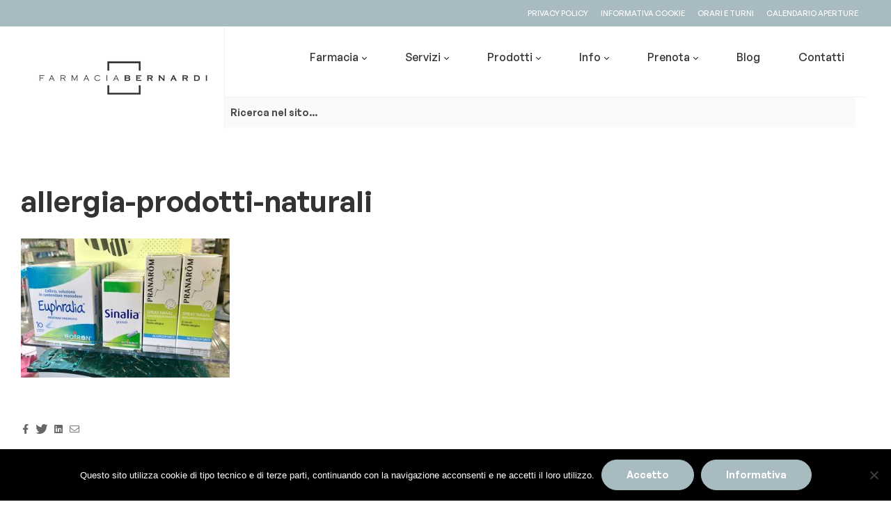

--- FILE ---
content_type: text/html; charset=UTF-8
request_url: https://farmaciabernarditorino.it/rimedi-contro-allergia-consigli/allergia-prodotti-naturali/
body_size: 20513
content:
<!doctype html>
<html lang="it-IT">
<head>
	<meta charset="UTF-8">
    <meta name="viewport" content="width=device-width, initial-scale=1">
	<link rel="profile" href="//gmpg.org/xfn/11">
	<meta name='robots' content='index, follow, max-image-preview:large, max-snippet:-1, max-video-preview:-1' />
<link rel="dns-prefetch" href="//fonts.googleapis.com">
<link rel="dns-prefetch" href="//s.w.org">

	<!-- This site is optimized with the Yoast SEO plugin v24.5 - https://yoast.com/wordpress/plugins/seo/ -->
	<title>allergia-prodotti-naturali - Farmacia Bernardi</title>
	<link rel="canonical" href="https://farmaciabernarditorino.it/rimedi-contro-allergia-consigli/allergia-prodotti-naturali/" />
	<meta property="og:locale" content="it_IT" />
	<meta property="og:type" content="article" />
	<meta property="og:title" content="allergia-prodotti-naturali - Farmacia Bernardi" />
	<meta property="og:url" content="https://farmaciabernarditorino.it/rimedi-contro-allergia-consigli/allergia-prodotti-naturali/" />
	<meta property="og:site_name" content="Farmacia Bernardi" />
	<meta property="article:publisher" content="https://www.facebook.com/FarmaciaBernardiTorino" />
	<meta property="article:modified_time" content="2022-05-27T15:38:22+00:00" />
	<meta property="og:image" content="https://farmaciabernarditorino.it/rimedi-contro-allergia-consigli/allergia-prodotti-naturali" />
	<meta property="og:image:width" content="1024" />
	<meta property="og:image:height" content="683" />
	<meta property="og:image:type" content="image/jpeg" />
	<meta name="twitter:card" content="summary_large_image" />
	<meta name="twitter:site" content="@twitorino" />
	<script type="application/ld+json" class="yoast-schema-graph">{"@context":"https://schema.org","@graph":[{"@type":"WebPage","@id":"https://farmaciabernarditorino.it/rimedi-contro-allergia-consigli/allergia-prodotti-naturali/","url":"https://farmaciabernarditorino.it/rimedi-contro-allergia-consigli/allergia-prodotti-naturali/","name":"allergia-prodotti-naturali - Farmacia Bernardi","isPartOf":{"@id":"https://farmaciabernarditorino.it/#website"},"primaryImageOfPage":{"@id":"https://farmaciabernarditorino.it/rimedi-contro-allergia-consigli/allergia-prodotti-naturali/#primaryimage"},"image":{"@id":"https://farmaciabernarditorino.it/rimedi-contro-allergia-consigli/allergia-prodotti-naturali/#primaryimage"},"thumbnailUrl":"https://farmaciabernarditorino.it/wp-content/uploads/2022/04/allergia-prodotti-naturali.jpg","datePublished":"2022-05-27T15:38:06+00:00","dateModified":"2022-05-27T15:38:22+00:00","breadcrumb":{"@id":"https://farmaciabernarditorino.it/rimedi-contro-allergia-consigli/allergia-prodotti-naturali/#breadcrumb"},"inLanguage":"it-IT","potentialAction":[{"@type":"ReadAction","target":["https://farmaciabernarditorino.it/rimedi-contro-allergia-consigli/allergia-prodotti-naturali/"]}]},{"@type":"ImageObject","inLanguage":"it-IT","@id":"https://farmaciabernarditorino.it/rimedi-contro-allergia-consigli/allergia-prodotti-naturali/#primaryimage","url":"https://farmaciabernarditorino.it/wp-content/uploads/2022/04/allergia-prodotti-naturali.jpg","contentUrl":"https://farmaciabernarditorino.it/wp-content/uploads/2022/04/allergia-prodotti-naturali.jpg","width":1024,"height":683,"caption":"allergia prodotti naturali"},{"@type":"BreadcrumbList","@id":"https://farmaciabernarditorino.it/rimedi-contro-allergia-consigli/allergia-prodotti-naturali/#breadcrumb","itemListElement":[{"@type":"ListItem","position":1,"name":"Home","item":"https://farmaciabernarditorino.it/"},{"@type":"ListItem","position":2,"name":"Rimedi contro l’allergia. Consigli per le allergie primaverili.","item":"https://farmaciabernarditorino.it/rimedi-contro-allergia-consigli/"},{"@type":"ListItem","position":3,"name":"allergia-prodotti-naturali"}]},{"@type":"WebSite","@id":"https://farmaciabernarditorino.it/#website","url":"https://farmaciabernarditorino.it/","name":"Farmacia Bernardi","description":"Your Care","publisher":{"@id":"https://farmaciabernarditorino.it/#organization"},"potentialAction":[{"@type":"SearchAction","target":{"@type":"EntryPoint","urlTemplate":"https://farmaciabernarditorino.it/?s={search_term_string}"},"query-input":{"@type":"PropertyValueSpecification","valueRequired":true,"valueName":"search_term_string"}}],"inLanguage":"it-IT"},{"@type":"Organization","@id":"https://farmaciabernarditorino.it/#organization","name":"Farmacia Bernardi","url":"https://farmaciabernarditorino.it/","logo":{"@type":"ImageObject","inLanguage":"it-IT","@id":"https://farmaciabernarditorino.it/#/schema/logo/image/","url":"https://farmaciabernarditorino.it/wp-content/uploads/2015/05/cropped-Farmacia-Bernardi_Logo.gif","contentUrl":"https://farmaciabernarditorino.it/wp-content/uploads/2015/05/cropped-Farmacia-Bernardi_Logo.gif","width":500,"height":130,"caption":"Farmacia Bernardi"},"image":{"@id":"https://farmaciabernarditorino.it/#/schema/logo/image/"},"sameAs":["https://www.facebook.com/FarmaciaBernardiTorino","https://x.com/twitorino"]}]}</script>
	<!-- / Yoast SEO plugin. -->


<link rel='dns-prefetch' href='//www.googletagmanager.com' />
<link rel='dns-prefetch' href='//fonts.googleapis.com' />
<link rel="alternate" type="application/rss+xml" title="Farmacia Bernardi &raquo; Feed" href="https://farmaciabernarditorino.it/feed/" />
<link rel="alternate" type="application/rss+xml" title="Farmacia Bernardi &raquo; Feed dei commenti" href="https://farmaciabernarditorino.it/comments/feed/" />
<script>
window._wpemojiSettings = {"baseUrl":"https:\/\/s.w.org\/images\/core\/emoji\/15.0.3\/72x72\/","ext":".png","svgUrl":"https:\/\/s.w.org\/images\/core\/emoji\/15.0.3\/svg\/","svgExt":".svg","source":{"concatemoji":"https:\/\/farmaciabernarditorino.it\/wp-includes\/js\/wp-emoji-release.min.js?ver=6.5.7"}};
/*! This file is auto-generated */
!function(i,n){var o,s,e;function c(e){try{var t={supportTests:e,timestamp:(new Date).valueOf()};sessionStorage.setItem(o,JSON.stringify(t))}catch(e){}}function p(e,t,n){e.clearRect(0,0,e.canvas.width,e.canvas.height),e.fillText(t,0,0);var t=new Uint32Array(e.getImageData(0,0,e.canvas.width,e.canvas.height).data),r=(e.clearRect(0,0,e.canvas.width,e.canvas.height),e.fillText(n,0,0),new Uint32Array(e.getImageData(0,0,e.canvas.width,e.canvas.height).data));return t.every(function(e,t){return e===r[t]})}function u(e,t,n){switch(t){case"flag":return n(e,"\ud83c\udff3\ufe0f\u200d\u26a7\ufe0f","\ud83c\udff3\ufe0f\u200b\u26a7\ufe0f")?!1:!n(e,"\ud83c\uddfa\ud83c\uddf3","\ud83c\uddfa\u200b\ud83c\uddf3")&&!n(e,"\ud83c\udff4\udb40\udc67\udb40\udc62\udb40\udc65\udb40\udc6e\udb40\udc67\udb40\udc7f","\ud83c\udff4\u200b\udb40\udc67\u200b\udb40\udc62\u200b\udb40\udc65\u200b\udb40\udc6e\u200b\udb40\udc67\u200b\udb40\udc7f");case"emoji":return!n(e,"\ud83d\udc26\u200d\u2b1b","\ud83d\udc26\u200b\u2b1b")}return!1}function f(e,t,n){var r="undefined"!=typeof WorkerGlobalScope&&self instanceof WorkerGlobalScope?new OffscreenCanvas(300,150):i.createElement("canvas"),a=r.getContext("2d",{willReadFrequently:!0}),o=(a.textBaseline="top",a.font="600 32px Arial",{});return e.forEach(function(e){o[e]=t(a,e,n)}),o}function t(e){var t=i.createElement("script");t.src=e,t.defer=!0,i.head.appendChild(t)}"undefined"!=typeof Promise&&(o="wpEmojiSettingsSupports",s=["flag","emoji"],n.supports={everything:!0,everythingExceptFlag:!0},e=new Promise(function(e){i.addEventListener("DOMContentLoaded",e,{once:!0})}),new Promise(function(t){var n=function(){try{var e=JSON.parse(sessionStorage.getItem(o));if("object"==typeof e&&"number"==typeof e.timestamp&&(new Date).valueOf()<e.timestamp+604800&&"object"==typeof e.supportTests)return e.supportTests}catch(e){}return null}();if(!n){if("undefined"!=typeof Worker&&"undefined"!=typeof OffscreenCanvas&&"undefined"!=typeof URL&&URL.createObjectURL&&"undefined"!=typeof Blob)try{var e="postMessage("+f.toString()+"("+[JSON.stringify(s),u.toString(),p.toString()].join(",")+"));",r=new Blob([e],{type:"text/javascript"}),a=new Worker(URL.createObjectURL(r),{name:"wpTestEmojiSupports"});return void(a.onmessage=function(e){c(n=e.data),a.terminate(),t(n)})}catch(e){}c(n=f(s,u,p))}t(n)}).then(function(e){for(var t in e)n.supports[t]=e[t],n.supports.everything=n.supports.everything&&n.supports[t],"flag"!==t&&(n.supports.everythingExceptFlag=n.supports.everythingExceptFlag&&n.supports[t]);n.supports.everythingExceptFlag=n.supports.everythingExceptFlag&&!n.supports.flag,n.DOMReady=!1,n.readyCallback=function(){n.DOMReady=!0}}).then(function(){return e}).then(function(){var e;n.supports.everything||(n.readyCallback(),(e=n.source||{}).concatemoji?t(e.concatemoji):e.wpemoji&&e.twemoji&&(t(e.twemoji),t(e.wpemoji)))}))}((window,document),window._wpemojiSettings);
</script>
<link rel='stylesheet' id='hfe-widgets-style-css' href='https://farmaciabernarditorino.it/wp-content/plugins/header-footer-elementor/inc/widgets-css/frontend.css?ver=2.2.0' media='all' />
<style id='wp-emoji-styles-inline-css'>

	img.wp-smiley, img.emoji {
		display: inline !important;
		border: none !important;
		box-shadow: none !important;
		height: 1em !important;
		width: 1em !important;
		margin: 0 0.07em !important;
		vertical-align: -0.1em !important;
		background: none !important;
		padding: 0 !important;
	}
</style>
<link rel='stylesheet' id='wp-block-library-css' href='https://farmaciabernarditorino.it/wp-includes/css/dist/block-library/style.min.css?ver=6.5.7' media='all' />
<style id='wp-block-library-theme-inline-css'>
.wp-block-audio figcaption{color:#555;font-size:13px;text-align:center}.is-dark-theme .wp-block-audio figcaption{color:#ffffffa6}.wp-block-audio{margin:0 0 1em}.wp-block-code{border:1px solid #ccc;border-radius:4px;font-family:Menlo,Consolas,monaco,monospace;padding:.8em 1em}.wp-block-embed figcaption{color:#555;font-size:13px;text-align:center}.is-dark-theme .wp-block-embed figcaption{color:#ffffffa6}.wp-block-embed{margin:0 0 1em}.blocks-gallery-caption{color:#555;font-size:13px;text-align:center}.is-dark-theme .blocks-gallery-caption{color:#ffffffa6}.wp-block-image figcaption{color:#555;font-size:13px;text-align:center}.is-dark-theme .wp-block-image figcaption{color:#ffffffa6}.wp-block-image{margin:0 0 1em}.wp-block-pullquote{border-bottom:4px solid;border-top:4px solid;color:currentColor;margin-bottom:1.75em}.wp-block-pullquote cite,.wp-block-pullquote footer,.wp-block-pullquote__citation{color:currentColor;font-size:.8125em;font-style:normal;text-transform:uppercase}.wp-block-quote{border-left:.25em solid;margin:0 0 1.75em;padding-left:1em}.wp-block-quote cite,.wp-block-quote footer{color:currentColor;font-size:.8125em;font-style:normal;position:relative}.wp-block-quote.has-text-align-right{border-left:none;border-right:.25em solid;padding-left:0;padding-right:1em}.wp-block-quote.has-text-align-center{border:none;padding-left:0}.wp-block-quote.is-large,.wp-block-quote.is-style-large,.wp-block-quote.is-style-plain{border:none}.wp-block-search .wp-block-search__label{font-weight:700}.wp-block-search__button{border:1px solid #ccc;padding:.375em .625em}:where(.wp-block-group.has-background){padding:1.25em 2.375em}.wp-block-separator.has-css-opacity{opacity:.4}.wp-block-separator{border:none;border-bottom:2px solid;margin-left:auto;margin-right:auto}.wp-block-separator.has-alpha-channel-opacity{opacity:1}.wp-block-separator:not(.is-style-wide):not(.is-style-dots){width:100px}.wp-block-separator.has-background:not(.is-style-dots){border-bottom:none;height:1px}.wp-block-separator.has-background:not(.is-style-wide):not(.is-style-dots){height:2px}.wp-block-table{margin:0 0 1em}.wp-block-table td,.wp-block-table th{word-break:normal}.wp-block-table figcaption{color:#555;font-size:13px;text-align:center}.is-dark-theme .wp-block-table figcaption{color:#ffffffa6}.wp-block-video figcaption{color:#555;font-size:13px;text-align:center}.is-dark-theme .wp-block-video figcaption{color:#ffffffa6}.wp-block-video{margin:0 0 1em}.wp-block-template-part.has-background{margin-bottom:0;margin-top:0;padding:1.25em 2.375em}
</style>
<style id='joinchat-button-style-inline-css'>
.wp-block-joinchat-button{border:none!important;text-align:center}.wp-block-joinchat-button figure{display:table;margin:0 auto;padding:0}.wp-block-joinchat-button figcaption{font:normal normal 400 .6em/2em var(--wp--preset--font-family--system-font,sans-serif);margin:0;padding:0}.wp-block-joinchat-button .joinchat-button__qr{background-color:#fff;border:6px solid #25d366;border-radius:30px;box-sizing:content-box;display:block;height:200px;margin:auto;overflow:hidden;padding:10px;width:200px}.wp-block-joinchat-button .joinchat-button__qr canvas,.wp-block-joinchat-button .joinchat-button__qr img{display:block;margin:auto}.wp-block-joinchat-button .joinchat-button__link{align-items:center;background-color:#25d366;border:6px solid #25d366;border-radius:30px;display:inline-flex;flex-flow:row nowrap;justify-content:center;line-height:1.25em;margin:0 auto;text-decoration:none}.wp-block-joinchat-button .joinchat-button__link:before{background:transparent var(--joinchat-ico) no-repeat center;background-size:100%;content:"";display:block;height:1.5em;margin:-.75em .75em -.75em 0;width:1.5em}.wp-block-joinchat-button figure+.joinchat-button__link{margin-top:10px}@media (orientation:landscape)and (min-height:481px),(orientation:portrait)and (min-width:481px){.wp-block-joinchat-button.joinchat-button--qr-only figure+.joinchat-button__link{display:none}}@media (max-width:480px),(orientation:landscape)and (max-height:480px){.wp-block-joinchat-button figure{display:none}}

</style>
<link rel='stylesheet' id='pharmacy2-gutenberg-blocks-css' href='https://farmaciabernarditorino.it/wp-content/themes/pharmacy2/assets/css/base/gutenberg-blocks.css?ver=5.1.4' media='all' />
<style id='classic-theme-styles-inline-css'>
/*! This file is auto-generated */
.wp-block-button__link{color:#fff;background-color:#32373c;border-radius:9999px;box-shadow:none;text-decoration:none;padding:calc(.667em + 2px) calc(1.333em + 2px);font-size:1.125em}.wp-block-file__button{background:#32373c;color:#fff;text-decoration:none}
</style>
<style id='global-styles-inline-css'>
body{--wp--preset--color--black: #000000;--wp--preset--color--cyan-bluish-gray: #abb8c3;--wp--preset--color--white: #ffffff;--wp--preset--color--pale-pink: #f78da7;--wp--preset--color--vivid-red: #cf2e2e;--wp--preset--color--luminous-vivid-orange: #ff6900;--wp--preset--color--luminous-vivid-amber: #fcb900;--wp--preset--color--light-green-cyan: #7bdcb5;--wp--preset--color--vivid-green-cyan: #00d084;--wp--preset--color--pale-cyan-blue: #8ed1fc;--wp--preset--color--vivid-cyan-blue: #0693e3;--wp--preset--color--vivid-purple: #9b51e0;--wp--preset--gradient--vivid-cyan-blue-to-vivid-purple: linear-gradient(135deg,rgba(6,147,227,1) 0%,rgb(155,81,224) 100%);--wp--preset--gradient--light-green-cyan-to-vivid-green-cyan: linear-gradient(135deg,rgb(122,220,180) 0%,rgb(0,208,130) 100%);--wp--preset--gradient--luminous-vivid-amber-to-luminous-vivid-orange: linear-gradient(135deg,rgba(252,185,0,1) 0%,rgba(255,105,0,1) 100%);--wp--preset--gradient--luminous-vivid-orange-to-vivid-red: linear-gradient(135deg,rgba(255,105,0,1) 0%,rgb(207,46,46) 100%);--wp--preset--gradient--very-light-gray-to-cyan-bluish-gray: linear-gradient(135deg,rgb(238,238,238) 0%,rgb(169,184,195) 100%);--wp--preset--gradient--cool-to-warm-spectrum: linear-gradient(135deg,rgb(74,234,220) 0%,rgb(151,120,209) 20%,rgb(207,42,186) 40%,rgb(238,44,130) 60%,rgb(251,105,98) 80%,rgb(254,248,76) 100%);--wp--preset--gradient--blush-light-purple: linear-gradient(135deg,rgb(255,206,236) 0%,rgb(152,150,240) 100%);--wp--preset--gradient--blush-bordeaux: linear-gradient(135deg,rgb(254,205,165) 0%,rgb(254,45,45) 50%,rgb(107,0,62) 100%);--wp--preset--gradient--luminous-dusk: linear-gradient(135deg,rgb(255,203,112) 0%,rgb(199,81,192) 50%,rgb(65,88,208) 100%);--wp--preset--gradient--pale-ocean: linear-gradient(135deg,rgb(255,245,203) 0%,rgb(182,227,212) 50%,rgb(51,167,181) 100%);--wp--preset--gradient--electric-grass: linear-gradient(135deg,rgb(202,248,128) 0%,rgb(113,206,126) 100%);--wp--preset--gradient--midnight: linear-gradient(135deg,rgb(2,3,129) 0%,rgb(40,116,252) 100%);--wp--preset--font-size--small: 14px;--wp--preset--font-size--medium: 23px;--wp--preset--font-size--large: 26px;--wp--preset--font-size--x-large: 42px;--wp--preset--font-size--normal: 16px;--wp--preset--font-size--huge: 37px;--wp--preset--spacing--20: 0.44rem;--wp--preset--spacing--30: 0.67rem;--wp--preset--spacing--40: 1rem;--wp--preset--spacing--50: 1.5rem;--wp--preset--spacing--60: 2.25rem;--wp--preset--spacing--70: 3.38rem;--wp--preset--spacing--80: 5.06rem;--wp--preset--shadow--natural: 6px 6px 9px rgba(0, 0, 0, 0.2);--wp--preset--shadow--deep: 12px 12px 50px rgba(0, 0, 0, 0.4);--wp--preset--shadow--sharp: 6px 6px 0px rgba(0, 0, 0, 0.2);--wp--preset--shadow--outlined: 6px 6px 0px -3px rgba(255, 255, 255, 1), 6px 6px rgba(0, 0, 0, 1);--wp--preset--shadow--crisp: 6px 6px 0px rgba(0, 0, 0, 1);}:where(.is-layout-flex){gap: 0.5em;}:where(.is-layout-grid){gap: 0.5em;}body .is-layout-flex{display: flex;}body .is-layout-flex{flex-wrap: wrap;align-items: center;}body .is-layout-flex > *{margin: 0;}body .is-layout-grid{display: grid;}body .is-layout-grid > *{margin: 0;}:where(.wp-block-columns.is-layout-flex){gap: 2em;}:where(.wp-block-columns.is-layout-grid){gap: 2em;}:where(.wp-block-post-template.is-layout-flex){gap: 1.25em;}:where(.wp-block-post-template.is-layout-grid){gap: 1.25em;}.has-black-color{color: var(--wp--preset--color--black) !important;}.has-cyan-bluish-gray-color{color: var(--wp--preset--color--cyan-bluish-gray) !important;}.has-white-color{color: var(--wp--preset--color--white) !important;}.has-pale-pink-color{color: var(--wp--preset--color--pale-pink) !important;}.has-vivid-red-color{color: var(--wp--preset--color--vivid-red) !important;}.has-luminous-vivid-orange-color{color: var(--wp--preset--color--luminous-vivid-orange) !important;}.has-luminous-vivid-amber-color{color: var(--wp--preset--color--luminous-vivid-amber) !important;}.has-light-green-cyan-color{color: var(--wp--preset--color--light-green-cyan) !important;}.has-vivid-green-cyan-color{color: var(--wp--preset--color--vivid-green-cyan) !important;}.has-pale-cyan-blue-color{color: var(--wp--preset--color--pale-cyan-blue) !important;}.has-vivid-cyan-blue-color{color: var(--wp--preset--color--vivid-cyan-blue) !important;}.has-vivid-purple-color{color: var(--wp--preset--color--vivid-purple) !important;}.has-black-background-color{background-color: var(--wp--preset--color--black) !important;}.has-cyan-bluish-gray-background-color{background-color: var(--wp--preset--color--cyan-bluish-gray) !important;}.has-white-background-color{background-color: var(--wp--preset--color--white) !important;}.has-pale-pink-background-color{background-color: var(--wp--preset--color--pale-pink) !important;}.has-vivid-red-background-color{background-color: var(--wp--preset--color--vivid-red) !important;}.has-luminous-vivid-orange-background-color{background-color: var(--wp--preset--color--luminous-vivid-orange) !important;}.has-luminous-vivid-amber-background-color{background-color: var(--wp--preset--color--luminous-vivid-amber) !important;}.has-light-green-cyan-background-color{background-color: var(--wp--preset--color--light-green-cyan) !important;}.has-vivid-green-cyan-background-color{background-color: var(--wp--preset--color--vivid-green-cyan) !important;}.has-pale-cyan-blue-background-color{background-color: var(--wp--preset--color--pale-cyan-blue) !important;}.has-vivid-cyan-blue-background-color{background-color: var(--wp--preset--color--vivid-cyan-blue) !important;}.has-vivid-purple-background-color{background-color: var(--wp--preset--color--vivid-purple) !important;}.has-black-border-color{border-color: var(--wp--preset--color--black) !important;}.has-cyan-bluish-gray-border-color{border-color: var(--wp--preset--color--cyan-bluish-gray) !important;}.has-white-border-color{border-color: var(--wp--preset--color--white) !important;}.has-pale-pink-border-color{border-color: var(--wp--preset--color--pale-pink) !important;}.has-vivid-red-border-color{border-color: var(--wp--preset--color--vivid-red) !important;}.has-luminous-vivid-orange-border-color{border-color: var(--wp--preset--color--luminous-vivid-orange) !important;}.has-luminous-vivid-amber-border-color{border-color: var(--wp--preset--color--luminous-vivid-amber) !important;}.has-light-green-cyan-border-color{border-color: var(--wp--preset--color--light-green-cyan) !important;}.has-vivid-green-cyan-border-color{border-color: var(--wp--preset--color--vivid-green-cyan) !important;}.has-pale-cyan-blue-border-color{border-color: var(--wp--preset--color--pale-cyan-blue) !important;}.has-vivid-cyan-blue-border-color{border-color: var(--wp--preset--color--vivid-cyan-blue) !important;}.has-vivid-purple-border-color{border-color: var(--wp--preset--color--vivid-purple) !important;}.has-vivid-cyan-blue-to-vivid-purple-gradient-background{background: var(--wp--preset--gradient--vivid-cyan-blue-to-vivid-purple) !important;}.has-light-green-cyan-to-vivid-green-cyan-gradient-background{background: var(--wp--preset--gradient--light-green-cyan-to-vivid-green-cyan) !important;}.has-luminous-vivid-amber-to-luminous-vivid-orange-gradient-background{background: var(--wp--preset--gradient--luminous-vivid-amber-to-luminous-vivid-orange) !important;}.has-luminous-vivid-orange-to-vivid-red-gradient-background{background: var(--wp--preset--gradient--luminous-vivid-orange-to-vivid-red) !important;}.has-very-light-gray-to-cyan-bluish-gray-gradient-background{background: var(--wp--preset--gradient--very-light-gray-to-cyan-bluish-gray) !important;}.has-cool-to-warm-spectrum-gradient-background{background: var(--wp--preset--gradient--cool-to-warm-spectrum) !important;}.has-blush-light-purple-gradient-background{background: var(--wp--preset--gradient--blush-light-purple) !important;}.has-blush-bordeaux-gradient-background{background: var(--wp--preset--gradient--blush-bordeaux) !important;}.has-luminous-dusk-gradient-background{background: var(--wp--preset--gradient--luminous-dusk) !important;}.has-pale-ocean-gradient-background{background: var(--wp--preset--gradient--pale-ocean) !important;}.has-electric-grass-gradient-background{background: var(--wp--preset--gradient--electric-grass) !important;}.has-midnight-gradient-background{background: var(--wp--preset--gradient--midnight) !important;}.has-small-font-size{font-size: var(--wp--preset--font-size--small) !important;}.has-medium-font-size{font-size: var(--wp--preset--font-size--medium) !important;}.has-large-font-size{font-size: var(--wp--preset--font-size--large) !important;}.has-x-large-font-size{font-size: var(--wp--preset--font-size--x-large) !important;}
.wp-block-navigation a:where(:not(.wp-element-button)){color: inherit;}
:where(.wp-block-post-template.is-layout-flex){gap: 1.25em;}:where(.wp-block-post-template.is-layout-grid){gap: 1.25em;}
:where(.wp-block-columns.is-layout-flex){gap: 2em;}:where(.wp-block-columns.is-layout-grid){gap: 2em;}
.wp-block-pullquote{font-size: 1.5em;line-height: 1.6;}
</style>
<link rel='stylesheet' id='contact-form-7-css' href='https://farmaciabernarditorino.it/wp-content/plugins/contact-form-7/includes/css/styles.css?ver=5.9.3' media='all' />
<link rel='stylesheet' id='cookie-notice-front-css' href='https://farmaciabernarditorino.it/wp-content/plugins/cookie-notice/css/front.min.css?ver=2.5.5' media='all' />
<link rel='stylesheet' id='rs-plugin-settings-css' href='https://farmaciabernarditorino.it/wp-content/plugins/revslider/public/assets/css/settings.css?ver=5.4.8.3' media='all' />
<style id='rs-plugin-settings-inline-css'>
.tp-caption a{color:#ffffff;text-shadow:none;-webkit-transition:all 0.2s ease-out;-moz-transition:all 0.2s ease-out;-o-transition:all 0.2s ease-out;-ms-transition:all 0.2s ease-out}.tp-caption a:hover{color:#ffffff}
</style>
<link rel='stylesheet' id='hfe-style-css' href='https://farmaciabernarditorino.it/wp-content/plugins/header-footer-elementor/assets/css/header-footer-elementor.css?ver=2.2.0' media='all' />
<link rel='stylesheet' id='elementor-frontend-css' href='https://farmaciabernarditorino.it/wp-content/plugins/elementor/assets/css/frontend-lite.min.css?ver=3.20.4' media='all' />
<link rel='stylesheet' id='swiper-css' href='https://farmaciabernarditorino.it/wp-content/plugins/elementor/assets/lib/swiper/v8/css/swiper.min.css?ver=8.4.5' media='all' />
<link rel='stylesheet' id='elementor-post-3790-css' href='https://farmaciabernarditorino.it/wp-content/uploads/elementor/css/post-3790.css?ver=1735570590' media='all' />
<link rel='stylesheet' id='font-awesome-5-all-css' href='https://farmaciabernarditorino.it/wp-content/plugins/elementor/assets/lib/font-awesome/css/all.min.css?ver=3.20.4' media='all' />
<link rel='stylesheet' id='font-awesome-4-shim-css' href='https://farmaciabernarditorino.it/wp-content/plugins/elementor/assets/lib/font-awesome/css/v4-shims.min.css?ver=3.20.4' media='all' />
<link rel='stylesheet' id='elementor-global-css' href='https://farmaciabernarditorino.it/wp-content/uploads/elementor/css/global.css?ver=1735570590' media='all' />
<link rel='stylesheet' id='elementor-post-246-css' href='https://farmaciabernarditorino.it/wp-content/uploads/elementor/css/post-246.css?ver=1735570590' media='all' />
<link rel='stylesheet' id='elementor-post-39-css' href='https://farmaciabernarditorino.it/wp-content/uploads/elementor/css/post-39.css?ver=1735570590' media='all' />
<link rel='stylesheet' id='elementor-post-1713-css' href='https://farmaciabernarditorino.it/wp-content/uploads/elementor/css/post-1713.css?ver=1740087609' media='all' />
<link rel='stylesheet' id='pharmacy2-style-css' href='https://farmaciabernarditorino.it/wp-content/themes/pharmacy2/style.css?ver=5.1.4' media='all' />
<style id='pharmacy2-style-inline-css'>
body{--primary:#A8BBC1;--secondary:#333333;--text:#666666;--accent:#E74C3C;--lighter:#999999;--dark:#000000;--border:#F0F2F5;}.col-full{max-width:1290px}
@media(max-width:1024px){body.theme-pharmacy2 [data-elementor-columns-tablet="1"] .column-item{flex: 0 0 100%; max-width: 100%;}body.theme-pharmacy2 [data-elementor-columns-tablet="2"] .column-item{flex: 0 0 50%; max-width: 50%;}body.theme-pharmacy2 [data-elementor-columns-tablet="3"] .column-item{flex: 0 0 33.3333333333%; max-width: 33.3333333333%;}body.theme-pharmacy2 [data-elementor-columns-tablet="4"] .column-item{flex: 0 0 25%; max-width: 25%;}body.theme-pharmacy2 [data-elementor-columns-tablet="5"] .column-item{flex: 0 0 20%; max-width: 20%;}body.theme-pharmacy2 [data-elementor-columns-tablet="6"] .column-item{flex: 0 0 16.6666666667%; max-width: 16.6666666667%;}body.theme-pharmacy2 [data-elementor-columns-tablet="7"] .column-item{flex: 0 0 14.2857142857%; max-width: 14.2857142857%;}body.theme-pharmacy2 [data-elementor-columns-tablet="8"] .column-item{flex: 0 0 12.5%; max-width: 12.5%;}}@media(max-width:767px){body.theme-pharmacy2 [data-elementor-columns-mobile="1"] .column-item{flex: 0 0 100%; max-width: 100%;}body.theme-pharmacy2 [data-elementor-columns-mobile="2"] .column-item{flex: 0 0 50%; max-width: 50%;}body.theme-pharmacy2 [data-elementor-columns-mobile="3"] .column-item{flex: 0 0 33.3333333333%; max-width: 33.3333333333%;}body.theme-pharmacy2 [data-elementor-columns-mobile="4"] .column-item{flex: 0 0 25%; max-width: 25%;}body.theme-pharmacy2 [data-elementor-columns-mobile="5"] .column-item{flex: 0 0 20%; max-width: 20%;}body.theme-pharmacy2 [data-elementor-columns-mobile="6"] .column-item{flex: 0 0 16.6666666667%; max-width: 16.6666666667%;}body.theme-pharmacy2 [data-elementor-columns-mobile="7"] .column-item{flex: 0 0 14.2857142857%; max-width: 14.2857142857%;}body.theme-pharmacy2 [data-elementor-columns-mobile="8"] .column-item{flex: 0 0 12.5%; max-width: 12.5%;}}
</style>
<link rel='stylesheet' id='pharmacy2-slick-style-css' href='https://farmaciabernarditorino.it/wp-content/themes/pharmacy2/assets/css/base/slick.css?ver=5.1.4' media='all' />
<link rel='stylesheet' id='pharmacy2-slick-theme-style-css' href='https://farmaciabernarditorino.it/wp-content/themes/pharmacy2/assets/css/base/slick-theme.css?ver=5.1.4' media='all' />
<link rel='stylesheet' id='pharmacy2-fonts-css' href='//fonts.googleapis.com/css2?family=Rajdhani:wght@300;400;500;600;700&#038;subset=latin%2Clatin-ext&#038;display=swap' media='all' />
<link rel='stylesheet' id='joinchat-css' href='https://farmaciabernarditorino.it/wp-content/plugins/creame-whatsapp-me/public/css/joinchat.min.css?ver=5.2.1' media='all' />
<link rel='stylesheet' id='js_composer_custom_css-css' href='//farmaciabernarditorino.it/wp-content/uploads/js_composer/custom.css?ver=5.6' media='all' />
<link rel='stylesheet' id='pharmacy2-elementor-css' href='https://farmaciabernarditorino.it/wp-content/themes/pharmacy2/assets/css/base/elementor.css?ver=5.1.4' media='all' />
<link rel='stylesheet' id='hfe-elementor-icons-css' href='https://farmaciabernarditorino.it/wp-content/plugins/elementor/assets/lib/eicons/css/elementor-icons.min.css?ver=5.34.0' media='all' />
<link rel='stylesheet' id='hfe-icons-list-css' href='https://farmaciabernarditorino.it/wp-content/plugins/elementor/assets/css/widget-icon-list.min.css?ver=3.24.3' media='all' />
<link rel='stylesheet' id='hfe-social-icons-css' href='https://farmaciabernarditorino.it/wp-content/plugins/elementor/assets/css/widget-social-icons.min.css?ver=3.24.0' media='all' />
<link rel='stylesheet' id='hfe-social-share-icons-brands-css' href='https://farmaciabernarditorino.it/wp-content/plugins/elementor/assets/lib/font-awesome/css/brands.css?ver=5.15.3' media='all' />
<link rel='stylesheet' id='hfe-social-share-icons-fontawesome-css' href='https://farmaciabernarditorino.it/wp-content/plugins/elementor/assets/lib/font-awesome/css/fontawesome.css?ver=5.15.3' media='all' />
<link rel='stylesheet' id='hfe-nav-menu-icons-css' href='https://farmaciabernarditorino.it/wp-content/plugins/elementor/assets/lib/font-awesome/css/solid.css?ver=5.15.3' media='all' />
<link rel='stylesheet' id='pharmacy2-child-style-css' href='https://farmaciabernarditorino.it/wp-content/themes/pharmacy2-child/style.css?ver=5.1.4' media='all' />
<link rel='stylesheet' id='google-fonts-1-css' href='https://fonts.googleapis.com/css?family=Roboto%3A100%2C100italic%2C200%2C200italic%2C300%2C300italic%2C400%2C400italic%2C500%2C500italic%2C600%2C600italic%2C700%2C700italic%2C800%2C800italic%2C900%2C900italic&#038;display=swap&#038;ver=6.5.7' media='all' />
<link rel="preconnect" href="https://fonts.gstatic.com/" crossorigin><script id="cookie-notice-front-js-before">
var cnArgs = {"ajaxUrl":"https:\/\/farmaciabernarditorino.it\/wp-admin\/admin-ajax.php","nonce":"9e030d7d49","hideEffect":"slide","position":"bottom","onScroll":false,"onScrollOffset":100,"onClick":false,"cookieName":"cookie_notice_accepted","cookieTime":2592000,"cookieTimeRejected":2592000,"globalCookie":false,"redirection":false,"cache":false,"revokeCookies":false,"revokeCookiesOpt":"automatic"};
</script>
<script src="https://farmaciabernarditorino.it/wp-content/plugins/cookie-notice/js/front.min.js?ver=2.5.5" id="cookie-notice-front-js"></script>
<script src="https://farmaciabernarditorino.it/wp-includes/js/jquery/jquery.min.js?ver=3.7.1" id="jquery-core-js"></script>
<script src="https://farmaciabernarditorino.it/wp-includes/js/jquery/jquery-migrate.min.js?ver=3.4.1" id="jquery-migrate-js"></script>
<script id="jquery-js-after">
!function($){"use strict";$(document).ready(function(){$(this).scrollTop()>100&&$(".hfe-scroll-to-top-wrap").removeClass("hfe-scroll-to-top-hide"),$(window).scroll(function(){$(this).scrollTop()<100?$(".hfe-scroll-to-top-wrap").fadeOut(300):$(".hfe-scroll-to-top-wrap").fadeIn(300)}),$(".hfe-scroll-to-top-wrap").on("click",function(){$("html, body").animate({scrollTop:0},300);return!1})})}(jQuery);
</script>
<script src="https://farmaciabernarditorino.it/wp-content/plugins/revslider/public/assets/js/jquery.themepunch.tools.min.js?ver=5.4.8.3" id="tp-tools-js"></script>
<script src="https://farmaciabernarditorino.it/wp-content/plugins/revslider/public/assets/js/jquery.themepunch.revolution.min.js?ver=5.4.8.3" id="revmin-js"></script>
<script src="https://farmaciabernarditorino.it/wp-content/plugins/elementor/assets/lib/font-awesome/js/v4-shims.min.js?ver=3.20.4" id="font-awesome-4-shim-js"></script>
<script src="https://farmaciabernarditorino.it/wp-content/themes/pharmacy2/assets/js/vendor/jarallax.js?ver=6.5.7" id="jarallax-js"></script>

<!-- Google tag (gtag.js) snippet added by Site Kit -->

<!-- Snippet Google Analytics aggiunto da Site Kit -->
<script src="https://www.googletagmanager.com/gtag/js?id=GT-M6XVXZG" id="google_gtagjs-js" async></script>
<script id="google_gtagjs-js-after">
window.dataLayer = window.dataLayer || [];function gtag(){dataLayer.push(arguments);}
gtag("set","linker",{"domains":["farmaciabernarditorino.it"]});
gtag("js", new Date());
gtag("set", "developer_id.dZTNiMT", true);
gtag("config", "GT-M6XVXZG");
</script>

<!-- End Google tag (gtag.js) snippet added by Site Kit -->
<link rel="https://api.w.org/" href="https://farmaciabernarditorino.it/wp-json/" /><link rel="alternate" type="application/json" href="https://farmaciabernarditorino.it/wp-json/wp/v2/media/3115" /><link rel="EditURI" type="application/rsd+xml" title="RSD" href="https://farmaciabernarditorino.it/xmlrpc.php?rsd" />
<meta name="generator" content="WordPress 6.5.7" />
<link rel='shortlink' href='https://farmaciabernarditorino.it/?p=3115' />
<link rel="alternate" type="application/json+oembed" href="https://farmaciabernarditorino.it/wp-json/oembed/1.0/embed?url=https%3A%2F%2Ffarmaciabernarditorino.it%2Frimedi-contro-allergia-consigli%2Fallergia-prodotti-naturali%2F" />
<link rel="alternate" type="text/xml+oembed" href="https://farmaciabernarditorino.it/wp-json/oembed/1.0/embed?url=https%3A%2F%2Ffarmaciabernarditorino.it%2Frimedi-contro-allergia-consigli%2Fallergia-prodotti-naturali%2F&#038;format=xml" />
<meta name="generator" content="Site Kit by Google 1.124.0" /><meta name="generator" content="Elementor 3.20.4; features: e_optimized_assets_loading, e_optimized_css_loading, e_font_icon_svg, additional_custom_breakpoints, block_editor_assets_optimize, e_image_loading_optimization; settings: css_print_method-external, google_font-enabled, font_display-swap">
<meta name="generator" content="Powered by WPBakery Page Builder - drag and drop page builder for WordPress."/>
<!--[if lte IE 9]><link rel="stylesheet" href="https://farmaciabernarditorino.it/wp-content/plugins/js_composer/assets/css/vc_lte_ie9.min.css" media="screen"><![endif]--><meta name="generator" content="Powered by Slider Revolution 5.4.8.3 - responsive, Mobile-Friendly Slider Plugin for WordPress with comfortable drag and drop interface." />
<link rel="icon" href="https://farmaciabernarditorino.it/wp-content/uploads/2016/10/Farmacia-Bernardi_Logo-100x100.jpg" sizes="32x32" />
<link rel="icon" href="https://farmaciabernarditorino.it/wp-content/uploads/2016/10/Farmacia-Bernardi_Logo.jpg" sizes="192x192" />
<link rel="apple-touch-icon" href="https://farmaciabernarditorino.it/wp-content/uploads/2016/10/Farmacia-Bernardi_Logo.jpg" />
<meta name="msapplication-TileImage" content="https://farmaciabernarditorino.it/wp-content/uploads/2016/10/Farmacia-Bernardi_Logo.jpg" />
<script>function setREVStartSize(e){									
						try{ e.c=jQuery(e.c);var i=jQuery(window).width(),t=9999,r=0,n=0,l=0,f=0,s=0,h=0;
							if(e.responsiveLevels&&(jQuery.each(e.responsiveLevels,function(e,f){f>i&&(t=r=f,l=e),i>f&&f>r&&(r=f,n=e)}),t>r&&(l=n)),f=e.gridheight[l]||e.gridheight[0]||e.gridheight,s=e.gridwidth[l]||e.gridwidth[0]||e.gridwidth,h=i/s,h=h>1?1:h,f=Math.round(h*f),"fullscreen"==e.sliderLayout){var u=(e.c.width(),jQuery(window).height());if(void 0!=e.fullScreenOffsetContainer){var c=e.fullScreenOffsetContainer.split(",");if (c) jQuery.each(c,function(e,i){u=jQuery(i).length>0?u-jQuery(i).outerHeight(!0):u}),e.fullScreenOffset.split("%").length>1&&void 0!=e.fullScreenOffset&&e.fullScreenOffset.length>0?u-=jQuery(window).height()*parseInt(e.fullScreenOffset,0)/100:void 0!=e.fullScreenOffset&&e.fullScreenOffset.length>0&&(u-=parseInt(e.fullScreenOffset,0))}f=u}else void 0!=e.minHeight&&f<e.minHeight&&(f=e.minHeight);e.c.closest(".rev_slider_wrapper").css({height:f})					
						}catch(d){console.log("Failure at Presize of Slider:"+d)}						
					};</script>
		<style id="wp-custom-css">
			h2, h3 {
    line-height: 1.2; /* Riduci il valore a seconda delle necessità */
}		</style>
		<noscript><style> .wpb_animate_when_almost_visible { opacity: 1; }</style></noscript></head>
<body class="attachment attachment-template-default single single-attachment postid-3115 attachmentid-3115 attachment-jpeg wp-custom-logo wp-embed-responsive cookies-not-set ehf-header ehf-footer ehf-template-pharmacy2 ehf-stylesheet-pharmacy2-child no-wc-breadcrumb wpb-js-composer js-comp-ver-5.6 vc_responsive elementor-default elementor-kit-3790">

<div id="page" class="hfeed site">
			<header id="masthead" itemscope="itemscope" itemtype="https://schema.org/WPHeader">
			<p class="main-title bhf-hidden" itemprop="headline"><a href="https://farmaciabernarditorino.it" title="Farmacia Bernardi" rel="home">Farmacia Bernardi</a></p>
					<div data-elementor-type="wp-post" data-elementor-id="246" class="elementor elementor-246">
						<div class="elementor-section elementor-top-section elementor-element elementor-element-6d32288 elementor-section-stretched elementor-section-full_width elementor-section-height-default elementor-section-height-default" data-id="6d32288" data-element_type="section" data-settings="{&quot;stretch_section&quot;:&quot;section-stretched&quot;}">
						<div class="elementor-container elementor-column-gap-no">
					<div class="elementor-column elementor-col-100 elementor-top-column elementor-element elementor-element-9d77d07" data-id="9d77d07" data-element_type="column" data-settings="{&quot;background_background&quot;:&quot;classic&quot;}">
			<div class="elementor-widget-wrap elementor-element-populated">
						<div class="elementor-section elementor-inner-section elementor-element elementor-element-a2bf398 elementor-section-content-middle elementor-section-boxed elementor-section-height-default elementor-section-height-default" data-id="a2bf398" data-element_type="section">
						<div class="elementor-container elementor-column-gap-no">
					<div class="elementor-column elementor-col-100 elementor-inner-column elementor-element elementor-element-16c784e" data-id="16c784e" data-element_type="column">
			<div class="elementor-widget-wrap elementor-element-populated">
				

		<div class="elementor-element elementor-element-deb0b0e elementor-widget elementor-widget-pharmacy2-nav-menu" data-id="deb0b0e" data-element_type="widget" data-widget_type="pharmacy2-nav-menu.default">
				<div class="elementor-widget-container">
			        <div class="elementor-nav-menu-wrapper">
            <nav class="main-navigation" role="navigation" aria-label="Primary Navigation">
                <div class="primary-navigation"><ul id="menu-1-deb0b0e" class="menu"><li id="menu-item-505" class="menu-item menu-item-type-post_type menu-item-object-page menu-item-privacy-policy menu-item-505"><a href="https://farmaciabernarditorino.it/privacy-policy/"><span class="menu-title">Privacy Policy</span></a></li>
<li id="menu-item-903" class="menu-item menu-item-type-post_type menu-item-object-page menu-item-903"><a href="https://farmaciabernarditorino.it/informativa-cookie/"><span class="menu-title">Informativa cookie</span></a></li>
<li id="menu-item-733" class="menu-item menu-item-type-post_type menu-item-object-page menu-item-733"><a href="https://farmaciabernarditorino.it/orari-e-turni/"><span class="menu-title">Orari e Turni</span></a></li>
<li id="menu-item-734" class="menu-item menu-item-type-post_type menu-item-object-page menu-item-734"><a href="https://farmaciabernarditorino.it/calendario-aperture/"><span class="menu-title">Calendario Aperture</span></a></li>
</ul></div>            </nav>
        </div>
        		</div>
				</div>
					</div>
		</div>
					</div>
		</div>
					</div>
		</div>
					</div>
		</div>
				<div class="elementor-section elementor-top-section elementor-element elementor-element-0fd1b99 elementor-section-content-middle elementor-section-stretched elementor-section-boxed elementor-section-height-default elementor-section-height-default" data-id="0fd1b99" data-element_type="section" data-settings="{&quot;stretch_section&quot;:&quot;section-stretched&quot;}">
						<div class="elementor-container elementor-column-gap-no">
					<div class="elementor-column elementor-col-50 elementor-top-column elementor-element elementor-element-6db75d7" data-id="6db75d7" data-element_type="column" data-settings="{&quot;background_background&quot;:&quot;classic&quot;}">
			<div class="elementor-widget-wrap elementor-element-populated">
						<div class="elementor-element elementor-element-bc0b1af elementor-widget elementor-widget-site-logo" data-id="bc0b1af" data-element_type="widget" data-settings="{&quot;align&quot;:&quot;center&quot;,&quot;width&quot;:{&quot;unit&quot;:&quot;%&quot;,&quot;size&quot;:&quot;&quot;,&quot;sizes&quot;:[]},&quot;width_tablet&quot;:{&quot;unit&quot;:&quot;%&quot;,&quot;size&quot;:&quot;&quot;,&quot;sizes&quot;:[]},&quot;width_mobile&quot;:{&quot;unit&quot;:&quot;%&quot;,&quot;size&quot;:&quot;&quot;,&quot;sizes&quot;:[]},&quot;space&quot;:{&quot;unit&quot;:&quot;%&quot;,&quot;size&quot;:&quot;&quot;,&quot;sizes&quot;:[]},&quot;space_tablet&quot;:{&quot;unit&quot;:&quot;%&quot;,&quot;size&quot;:&quot;&quot;,&quot;sizes&quot;:[]},&quot;space_mobile&quot;:{&quot;unit&quot;:&quot;%&quot;,&quot;size&quot;:&quot;&quot;,&quot;sizes&quot;:[]},&quot;image_border_radius&quot;:{&quot;unit&quot;:&quot;px&quot;,&quot;top&quot;:&quot;&quot;,&quot;right&quot;:&quot;&quot;,&quot;bottom&quot;:&quot;&quot;,&quot;left&quot;:&quot;&quot;,&quot;isLinked&quot;:true},&quot;image_border_radius_tablet&quot;:{&quot;unit&quot;:&quot;px&quot;,&quot;top&quot;:&quot;&quot;,&quot;right&quot;:&quot;&quot;,&quot;bottom&quot;:&quot;&quot;,&quot;left&quot;:&quot;&quot;,&quot;isLinked&quot;:true},&quot;image_border_radius_mobile&quot;:{&quot;unit&quot;:&quot;px&quot;,&quot;top&quot;:&quot;&quot;,&quot;right&quot;:&quot;&quot;,&quot;bottom&quot;:&quot;&quot;,&quot;left&quot;:&quot;&quot;,&quot;isLinked&quot;:true},&quot;caption_padding&quot;:{&quot;unit&quot;:&quot;px&quot;,&quot;top&quot;:&quot;&quot;,&quot;right&quot;:&quot;&quot;,&quot;bottom&quot;:&quot;&quot;,&quot;left&quot;:&quot;&quot;,&quot;isLinked&quot;:true},&quot;caption_padding_tablet&quot;:{&quot;unit&quot;:&quot;px&quot;,&quot;top&quot;:&quot;&quot;,&quot;right&quot;:&quot;&quot;,&quot;bottom&quot;:&quot;&quot;,&quot;left&quot;:&quot;&quot;,&quot;isLinked&quot;:true},&quot;caption_padding_mobile&quot;:{&quot;unit&quot;:&quot;px&quot;,&quot;top&quot;:&quot;&quot;,&quot;right&quot;:&quot;&quot;,&quot;bottom&quot;:&quot;&quot;,&quot;left&quot;:&quot;&quot;,&quot;isLinked&quot;:true},&quot;caption_space&quot;:{&quot;unit&quot;:&quot;px&quot;,&quot;size&quot;:0,&quot;sizes&quot;:[]},&quot;caption_space_tablet&quot;:{&quot;unit&quot;:&quot;px&quot;,&quot;size&quot;:&quot;&quot;,&quot;sizes&quot;:[]},&quot;caption_space_mobile&quot;:{&quot;unit&quot;:&quot;px&quot;,&quot;size&quot;:&quot;&quot;,&quot;sizes&quot;:[]}}" data-widget_type="site-logo.default">
				<div class="elementor-widget-container">
					<div class="hfe-site-logo">
													<a data-elementor-open-lightbox=""  class='elementor-clickable' href="https://farmaciabernarditorino.it">
							<div class="hfe-site-logo-set">           
				<div class="hfe-site-logo-container">
									<img class="hfe-site-logo-img elementor-animation-"  src="https://farmaciabernarditorino.it/wp-content/uploads/2015/05/cropped-Farmacia-Bernardi_Logo.gif" alt="default-logo"/>
				</div>
			</div>
							</a>
						</div>  
					</div>
				</div>
					</div>
		</div>
				<div class="elementor-column elementor-col-50 elementor-top-column elementor-element elementor-element-2f5c353" data-id="2f5c353" data-element_type="column" data-settings="{&quot;background_background&quot;:&quot;classic&quot;}">
			<div class="elementor-widget-wrap elementor-element-populated">
						<div class="elementor-element elementor-element-2c91343 elementor-hidden-tablet elementor-hidden-mobile elementor-widget elementor-widget-pharmacy2-nav-menu" data-id="2c91343" data-element_type="widget" data-widget_type="pharmacy2-nav-menu.default">
				<div class="elementor-widget-container">
			        <div class="elementor-nav-menu-wrapper">
            <nav class="main-navigation" role="navigation" aria-label="Primary Navigation">
                <div class="primary-navigation"><ul id="menu-1-2c91343" class="menu"><li id="menu-item-577" class="menu-item menu-item-type-custom menu-item-object-custom menu-item-home menu-item-has-children menu-item-577"><a href="https://farmaciabernarditorino.it/"><span class="menu-title">Farmacia</span></a>
<ul class="sub-menu">
	<li id="menu-item-457" class="menu-item menu-item-type-post_type menu-item-object-page menu-item-457"><a href="https://farmaciabernarditorino.it/storia/"><span class="menu-title">Storia</span></a></li>
	<li id="menu-item-466" class="menu-item menu-item-type-post_type menu-item-object-page menu-item-466"><a href="https://farmaciabernarditorino.it/visione/"><span class="menu-title">Visione</span></a></li>
	<li id="menu-item-456" class="menu-item menu-item-type-post_type menu-item-object-page menu-item-456"><a href="https://farmaciabernarditorino.it/staff/"><span class="menu-title">Staff farmacia</span></a></li>
</ul>
</li>
<li id="menu-item-532" class="menu-item menu-item-type-post_type menu-item-object-page menu-item-has-children menu-item-532"><a href="https://farmaciabernarditorino.it/servizi/"><span class="menu-title">Servizi</span></a>
<ul class="sub-menu">
	<li id="menu-item-4821" class="menu-item menu-item-type-post_type menu-item-object-page menu-item-4821"><a href="https://farmaciabernarditorino.it/servizi/app-bernardi-servizi-torino/"><span class="menu-title">App servizi</span></a></li>
	<li id="menu-item-649" class="menu-item menu-item-type-post_type menu-item-object-page menu-item-649"><a href="https://farmaciabernarditorino.it/servizi/centro-estetico/"><span class="menu-title">Cabina estetica</span></a></li>
	<li id="menu-item-4762" class="menu-item menu-item-type-post_type menu-item-object-page menu-item-4762"><a href="https://farmaciabernarditorino.it/servizi/psicologo-a-torino/"><span class="menu-title">Psicologo</span></a></li>
	<li id="menu-item-4574" class="menu-item menu-item-type-post_type menu-item-object-page menu-item-4574"><a href="https://farmaciabernarditorino.it/servizi/fisioterapista-a-torino/"><span class="menu-title">Fisioterapista</span></a></li>
	<li id="menu-item-4575" class="menu-item menu-item-type-post_type menu-item-object-page menu-item-4575"><a href="https://farmaciabernarditorino.it/servizi/osteopata-a-torino/"><span class="menu-title">Osteopata</span></a></li>
	<li id="menu-item-708" class="menu-item menu-item-type-post_type menu-item-object-page menu-item-708"><a href="https://farmaciabernarditorino.it/servizi/farmacia-dei-servizi-a-torino/"><span class="menu-title">Analisi del sangue</span></a></li>
	<li id="menu-item-1244" class="menu-item menu-item-type-post_type menu-item-object-page menu-item-1244"><a href="https://farmaciabernarditorino.it/servizi/centro-articoli-sanitari/"><span class="menu-title">Articoli sanitari</span></a></li>
	<li id="menu-item-4549" class="menu-item menu-item-type-custom menu-item-object-custom menu-item-4549"><a href="https://farmaciabernarditorino.it/servizi/farmacia-dei-servizi-a-torino/#prevenzione"><span class="menu-title">Prevenzione cardiovascolare</span></a></li>
	<li id="menu-item-718" class="menu-item menu-item-type-post_type menu-item-object-page menu-item-718"><a href="https://farmaciabernarditorino.it/servizi/noleggio-presidi/"><span class="menu-title">Noleggio presidi</span></a></li>
</ul>
</li>
<li id="menu-item-1434" class="menu-item menu-item-type-custom menu-item-object-custom menu-item-has-children menu-item-1434"><a href="https://farmaciabernarditorino.it/prodotti/"><span class="menu-title">Prodotti</span></a>
<ul class="sub-menu">
	<li id="menu-item-3156" class="menu-item menu-item-type-post_type menu-item-object-page menu-item-3156"><a href="https://farmaciabernarditorino.it/linea-farmacia-bernardi-prodotti/"><span class="menu-title">Linea Farmacia Bernardi</span></a></li>
	<li id="menu-item-3155" class="menu-item menu-item-type-post_type menu-item-object-page menu-item-3155"><a href="https://farmaciabernarditorino.it/prodotti-dermocosmetici-a-torino/"><span class="menu-title">Dermocosmetici</span></a></li>
	<li id="menu-item-3157" class="menu-item menu-item-type-post_type menu-item-object-page menu-item-3157"><a href="https://farmaciabernarditorino.it/integratori-in-farmacia-a-torino/"><span class="menu-title">Integratori</span></a></li>
	<li id="menu-item-3154" class="menu-item menu-item-type-post_type menu-item-object-page menu-item-3154"><a href="https://farmaciabernarditorino.it/prodotti-erboristici-farmacia-torino/"><span class="menu-title">Prodotti erboristici</span></a></li>
	<li id="menu-item-3153" class="menu-item menu-item-type-post_type menu-item-object-page menu-item-3153"><a href="https://farmaciabernarditorino.it/prodotti-per-igiene-orale-torino/"><span class="menu-title">Igiene orale</span></a></li>
</ul>
</li>
<li id="menu-item-578" class="menu-item menu-item-type-custom menu-item-object-custom menu-item-has-children menu-item-578"><a href="#"><span class="menu-title">Info</span></a>
<ul class="sub-menu">
	<li id="menu-item-513" class="menu-item menu-item-type-post_type menu-item-object-page menu-item-513"><a href="https://farmaciabernarditorino.it/orari-e-turni/"><span class="menu-title">Orari e turni</span></a></li>
	<li id="menu-item-519" class="menu-item menu-item-type-post_type menu-item-object-page menu-item-519"><a href="https://farmaciabernarditorino.it/calendario-aperture/"><span class="menu-title">Calendario aperture</span></a></li>
</ul>
</li>
<li id="menu-item-450" class="menu-item menu-item-type-custom menu-item-object-custom menu-item-has-children menu-item-450"><a href="#"><span class="menu-title">Prenota</span></a>
<ul class="sub-menu">
	<li id="menu-item-476" class="menu-item menu-item-type-post_type menu-item-object-page menu-item-476"><a href="https://farmaciabernarditorino.it/prenotazione-farmaci-online/"><span class="menu-title">Prenotazione farmaci e/o prodotti online</span></a></li>
	<li id="menu-item-477" class="menu-item menu-item-type-post_type menu-item-object-page menu-item-477"><a href="https://farmaciabernarditorino.it/prenotazione-eventi-servizi-online/"><span class="menu-title">Eventi in farmacia prenotazione online</span></a></li>
</ul>
</li>
<li id="menu-item-499" class="menu-item menu-item-type-post_type menu-item-object-page current_page_parent menu-item-499"><a href="https://farmaciabernarditorino.it/notizie/"><span class="menu-title">Blog</span></a></li>
<li id="menu-item-464" class="menu-item menu-item-type-post_type menu-item-object-page menu-item-464"><a href="https://farmaciabernarditorino.it/contatti/"><span class="menu-title">Contatti</span></a></li>
</ul></div>            </nav>
        </div>
        		</div>
				</div>
				<div class="elementor-element elementor-element-f4d6b85 elementor-widget__width-auto elementor-hidden-desktop pharmacy2-canvas-menu-layout-1 elementor-widget elementor-widget-pharmacy2-menu-canvas" data-id="f4d6b85" data-element_type="widget" data-widget_type="pharmacy2-menu-canvas.default">
				<div class="elementor-widget-container">
			        <div class="elementor-canvas-menu-wrapper">
                        <a href="#" class="menu-mobile-nav-button">
				<span
                        class="toggle-text screen-reader-text">Menu</span>
                <div class="pharmacy2-icon">
                    <div class="pharmacy2-right">
                        <span class="icon-1"></span>

                    </div>
                    <div class="pharmacy2-center">
                        <span class="icon-2"></span>

                    </div>
                    <div class="pharmacy2-left">
                        <span class="icon-3"></span>
                    </div>
                </div>
            </a>
                    </div>
        		</div>
				</div>
				<div class="elementor-section elementor-inner-section elementor-element elementor-element-9d6c257 elementor-section-content-middle elementor-hidden-tablet elementor-hidden-mobile elementor-section-boxed elementor-section-height-default elementor-section-height-default" data-id="9d6c257" data-element_type="section">
						<div class="elementor-container elementor-column-gap-no">
					<div class="elementor-column elementor-col-100 elementor-inner-column elementor-element elementor-element-6623887" data-id="6623887" data-element_type="column">
			<div class="elementor-widget-wrap elementor-element-populated">
						<div class="elementor-element elementor-element-9000fc7 hfe-search-layout-text elementor-widget elementor-widget-hfe-search-button" data-id="9000fc7" data-element_type="widget" data-settings="{&quot;size&quot;:{&quot;unit&quot;:&quot;px&quot;,&quot;size&quot;:40,&quot;sizes&quot;:[]},&quot;size_tablet&quot;:{&quot;unit&quot;:&quot;px&quot;,&quot;size&quot;:&quot;&quot;,&quot;sizes&quot;:[]},&quot;size_mobile&quot;:{&quot;unit&quot;:&quot;px&quot;,&quot;size&quot;:&quot;&quot;,&quot;sizes&quot;:[]},&quot;close_icon_size&quot;:{&quot;unit&quot;:&quot;px&quot;,&quot;size&quot;:&quot;20&quot;,&quot;sizes&quot;:[]},&quot;close_icon_size_tablet&quot;:{&quot;unit&quot;:&quot;px&quot;,&quot;size&quot;:&quot;&quot;,&quot;sizes&quot;:[]},&quot;close_icon_size_mobile&quot;:{&quot;unit&quot;:&quot;px&quot;,&quot;size&quot;:&quot;&quot;,&quot;sizes&quot;:[]}}" data-widget_type="hfe-search-button.default">
				<div class="elementor-widget-container">
					<form class="hfe-search-button-wrapper" role="search" action="https://farmaciabernarditorino.it/" method="get">

						<div class="hfe-search-form__container" role="tablist">
									<input placeholder="Ricerca nel sito..." class="hfe-search-form__input" type="search" name="s" title="Search" value="">
						<button id="clear" type="reset">
							<i class="fas fa-times clearable__clear" aria-hidden="true"></i>
						</button>
							</div>
				</form>
				</div>
				</div>
					</div>
		</div>
					</div>
		</div>
					</div>
		</div>
					</div>
		</div>
				</div>
				</header>

	<div class="breadcrumb-wrap"></div>
	<div id="content" class="site-content" tabindex="-1">
		<div class="col-full">


    <div id="primary" class="content-area">
        <main id="main" class="site-main" role="main">

        <article id="post-3115" class="post-3115 attachment type-attachment status-inherit hentry">
    <div class="single-content">
                    <header class="entry-header">
                            <div class="entry-meta">
                                                        </div>
                <h1 class="alpha entry-title">allergia-prodotti-naturali</h1>                    </header><!-- .entry-header -->
                <div class="entry-content">
            <p class="attachment"><a href='https://farmaciabernarditorino.it/wp-content/uploads/2022/04/allergia-prodotti-naturali.jpg'><img fetchpriority="high" decoding="async" width="300" height="200" src="https://farmaciabernarditorino.it/wp-content/uploads/2022/04/allergia-prodotti-naturali-300x200.jpg" class="attachment-medium size-medium" alt="allergia prodotti naturali" srcset="https://farmaciabernarditorino.it/wp-content/uploads/2022/04/allergia-prodotti-naturali-300x200.jpg 300w, https://farmaciabernarditorino.it/wp-content/uploads/2022/04/allergia-prodotti-naturali-768x512.jpg 768w, https://farmaciabernarditorino.it/wp-content/uploads/2022/04/allergia-prodotti-naturali.jpg 1024w" sizes="(max-width: 300px) 100vw, 300px" /></a></p>
        </div><!-- .entry-content -->
                <aside class="entry-taxonomy">
                <div class="pharmacy2-social-share">
                            <a class="social-facebook"
               href="https://www.facebook.com/sharer.php?u=https://farmaciabernarditorino.it/rimedi-contro-allergia-consigli/allergia-prodotti-naturali/&display=page"
               target="_blank" title="Share on facebook">
                <i class="pharmacy2-icon-facebook"></i>
                <span>Facebook</span>
            </a>
        
                    <a class="social-twitter"
               href="https://twitter.com/home?status= https://farmaciabernarditorino.it/rimedi-contro-allergia-consigli/allergia-prodotti-naturali/" target="_blank"
               title="Share on Twitter">
                <i class="pharmacy2-icon-twitter"></i>
                <span>Twitter</span>
            </a>
        
                    <a class="social-linkedin"
               href="https://linkedin.com/shareArticle?mini=true&amp;url=https://farmaciabernarditorino.it/rimedi-contro-allergia-consigli/allergia-prodotti-naturali/&amp;title=allergia-prodotti-naturali"
               target="_blank" title="Share on LinkedIn">
                <i class="pharmacy2-icon-linkedin"></i>
                <span>Linkedin</span>
            </a>
        
        
        
                    <a class="social-envelope" href="mailto:?subject=allergia-prodotti-naturali&amp;body=https://farmaciabernarditorino.it/rimedi-contro-allergia-consigli/allergia-prodotti-naturali/"
               title="Email to a Friend">
                <i class="pharmacy2-icon-envelope"></i>
                <span>Email</span>
            </a>
            </div>
            </aside>
        <nav id="post-navigation" class="navigation post-navigation" role="navigation" aria-label="Post Navigation"><h2 class="screen-reader-text">Navigazione articoli</h2><div class="nav-links"><div class="nav-previous"><a href="https://farmaciabernarditorino.it/rimedi-contro-allergia-consigli/" rel="prev">Rimedi contro l’allergia. Consigli per le allergie primaverili.</a></div></div></nav>
    </div>

</article><!-- #post-## -->

        </main><!-- #main -->
    </div><!-- #primary -->


		</div><!-- .col-full -->
	</div><!-- #content -->

	<div class='footer-width-fixer'>		<div data-elementor-type="wp-post" data-elementor-id="1713" class="elementor elementor-1713">
						<div class="elementor-section elementor-top-section elementor-element elementor-element-f99646f elementor-section-content-middle elementor-section-stretched elementor-hidden-desktop elementor-section-boxed elementor-section-height-default elementor-section-height-default" data-id="f99646f" data-element_type="section" data-settings="{&quot;stretch_section&quot;:&quot;section-stretched&quot;,&quot;background_background&quot;:&quot;classic&quot;}">
						<div class="elementor-container elementor-column-gap-no">
					<div class="elementor-column elementor-col-33 elementor-top-column elementor-element elementor-element-d8b6d65" data-id="d8b6d65" data-element_type="column">
			<div class="elementor-widget-wrap">
							</div>
		</div>
				<div class="elementor-column elementor-col-33 elementor-top-column elementor-element elementor-element-0a9f3a4" data-id="0a9f3a4" data-element_type="column">
			<div class="elementor-widget-wrap elementor-element-populated">
						<div class="elementor-element elementor-element-c2be26b elementor-widget elementor-widget-pharmacy2-search" data-id="c2be26b" data-element_type="widget" data-widget_type="pharmacy2-search.default">
				<div class="elementor-widget-container">
			            <div class="site-header-search popup ">
                <a href="#" class="button-search-popup">
                    <i class="pharmacy2-icon-search"></i>
                    <span class="content">Search</span>
                </a>
            </div>
            		</div>
				</div>
					</div>
		</div>
				<div class="elementor-column elementor-col-33 elementor-top-column elementor-element elementor-element-4d44ec3" data-id="4d44ec3" data-element_type="column">
			<div class="elementor-widget-wrap">
							</div>
		</div>
					</div>
		</div>
				</div>
		</div>		<footer itemtype="https://schema.org/WPFooter" itemscope="itemscope" id="colophon" role="contentinfo">
			<div class='footer-width-fixer'>		<div data-elementor-type="wp-post" data-elementor-id="39" class="elementor elementor-39">
						<div class="elementor-section elementor-top-section elementor-element elementor-element-1a1af14 elementor-section-stretched elementor-section-boxed elementor-section-height-default elementor-section-height-default" data-id="1a1af14" data-element_type="section" data-settings="{&quot;stretch_section&quot;:&quot;section-stretched&quot;,&quot;background_background&quot;:&quot;classic&quot;}">
						<div class="elementor-container elementor-column-gap-no">
					<div class="elementor-column elementor-col-20 elementor-top-column elementor-element elementor-element-c892254" data-id="c892254" data-element_type="column">
			<div class="elementor-widget-wrap elementor-element-populated">
						<div class="elementor-element elementor-element-ce81aa9 elementor-position-left elementor-view-default elementor-mobile-position-top elementor-vertical-align-top elementor-widget elementor-widget-icon-box" data-id="ce81aa9" data-element_type="widget" data-widget_type="icon-box.default">
				<div class="elementor-widget-container">
			<link rel="stylesheet" href="https://farmaciabernarditorino.it/wp-content/plugins/elementor/assets/css/widget-icon-box.min.css">		<div class="elementor-icon-box-wrapper">
						<div class="elementor-icon-box-icon">
				<span  class="elementor-icon elementor-animation-">
				<i aria-hidden="true" class="pharmacy2-icon- pharmacy2-icon-store1"></i>				</span>
			</div>
						<div class="elementor-icon-box-content">
				<h3 class="elementor-icon-box-title">
					<span  >
						Farmacia Bernardi					</span>
				</h3>
									<p class="elementor-icon-box-description">
						Via Duchessa Jolanda, 15, 10138 Torino TO					</p>
							</div>
		</div>
				</div>
				</div>
					</div>
		</div>
				<div class="elementor-column elementor-col-20 elementor-top-column elementor-element elementor-element-20f0690" data-id="20f0690" data-element_type="column">
			<div class="elementor-widget-wrap elementor-element-populated">
						<div class="elementor-element elementor-element-7740469 elementor-position-left elementor-widget__width-auto elementor-widget-mobile__width-inherit elementor-view-default elementor-mobile-position-top elementor-vertical-align-top elementor-widget elementor-widget-icon-box" data-id="7740469" data-element_type="widget" data-widget_type="icon-box.default">
				<div class="elementor-widget-container">
					<div class="elementor-icon-box-wrapper">
						<div class="elementor-icon-box-icon">
				<a href="tel:+390114343081" class="elementor-icon elementor-animation-" tabindex="-1">
				<i aria-hidden="true" class="pharmacy2-icon- pharmacy2-icon-phone-rotary"></i>				</a>
			</div>
						<div class="elementor-icon-box-content">
				<h3 class="elementor-icon-box-title">
					<a href="tel:+390114343081" >
						Telefono					</a>
				</h3>
									<p class="elementor-icon-box-description">
						011 434 3081					</p>
							</div>
		</div>
				</div>
				</div>
					</div>
		</div>
				<div class="elementor-column elementor-col-20 elementor-top-column elementor-element elementor-element-498f198" data-id="498f198" data-element_type="column">
			<div class="elementor-widget-wrap elementor-element-populated">
						<div class="elementor-element elementor-element-016bcaf elementor-position-left elementor-widget__width-auto elementor-widget-mobile__width-inherit elementor-view-default elementor-mobile-position-top elementor-vertical-align-top elementor-widget elementor-widget-icon-box" data-id="016bcaf" data-element_type="widget" data-widget_type="icon-box.default">
				<div class="elementor-widget-container">
					<div class="elementor-icon-box-wrapper">
						<div class="elementor-icon-box-icon">
				<a href="mailto:info@farmaciabernarditorino.it" class="elementor-icon elementor-animation-" tabindex="-1">
				<svg aria-hidden="true" class="e-font-icon-svg e-far-envelope" viewBox="0 0 512 512" xmlns="http://www.w3.org/2000/svg"><path d="M464 64H48C21.49 64 0 85.49 0 112v288c0 26.51 21.49 48 48 48h416c26.51 0 48-21.49 48-48V112c0-26.51-21.49-48-48-48zm0 48v40.805c-22.422 18.259-58.168 46.651-134.587 106.49-16.841 13.247-50.201 45.072-73.413 44.701-23.208.375-56.579-31.459-73.413-44.701C106.18 199.465 70.425 171.067 48 152.805V112h416zM48 400V214.398c22.914 18.251 55.409 43.862 104.938 82.646 21.857 17.205 60.134 55.186 103.062 54.955 42.717.231 80.509-37.199 103.053-54.947 49.528-38.783 82.032-64.401 104.947-82.653V400H48z"></path></svg>				</a>
			</div>
						<div class="elementor-icon-box-content">
				<h3 class="elementor-icon-box-title">
					<a href="mailto:info@farmaciabernarditorino.it" >
						Email: 					</a>
				</h3>
									<p class="elementor-icon-box-description">
						info@farmaciabernarditorino.it					</p>
							</div>
		</div>
				</div>
				</div>
					</div>
		</div>
				<div class="elementor-column elementor-col-20 elementor-top-column elementor-element elementor-element-2f56d14" data-id="2f56d14" data-element_type="column">
			<div class="elementor-widget-wrap elementor-element-populated">
						<div class="elementor-element elementor-element-c642ff1 elementor-position-left elementor-widget__width-auto elementor-widget-tablet__width-inherit elementor-view-default elementor-mobile-position-top elementor-vertical-align-top elementor-widget elementor-widget-icon-box" data-id="c642ff1" data-element_type="widget" data-widget_type="icon-box.default">
				<div class="elementor-widget-container">
					<div class="elementor-icon-box-wrapper">
						<div class="elementor-icon-box-icon">
				<span  class="elementor-icon elementor-animation-">
				<i aria-hidden="true" class="pharmacy2-icon- pharmacy2-icon-user-doctor-message"></i>				</span>
			</div>
						<div class="elementor-icon-box-content">
				<h3 class="elementor-icon-box-title">
					<span  >
						Seguici sui social					</span>
				</h3>
							</div>
		</div>
				</div>
				</div>
				<div class="elementor-element elementor-element-1f79ec0 elementor-grid-tablet-5 e-grid-align-tablet-left e-grid-align-mobile-center elementor-shape-rounded elementor-grid-0 e-grid-align-center elementor-widget elementor-widget-social-icons" data-id="1f79ec0" data-element_type="widget" data-widget_type="social-icons.default">
				<div class="elementor-widget-container">
			<style>/*! elementor - v3.20.0 - 10-04-2024 */
.elementor-widget-social-icons.elementor-grid-0 .elementor-widget-container,.elementor-widget-social-icons.elementor-grid-mobile-0 .elementor-widget-container,.elementor-widget-social-icons.elementor-grid-tablet-0 .elementor-widget-container{line-height:1;font-size:0}.elementor-widget-social-icons:not(.elementor-grid-0):not(.elementor-grid-tablet-0):not(.elementor-grid-mobile-0) .elementor-grid{display:inline-grid}.elementor-widget-social-icons .elementor-grid{grid-column-gap:var(--grid-column-gap,5px);grid-row-gap:var(--grid-row-gap,5px);grid-template-columns:var(--grid-template-columns);justify-content:var(--justify-content,center);justify-items:var(--justify-content,center)}.elementor-icon.elementor-social-icon{font-size:var(--icon-size,25px);line-height:var(--icon-size,25px);width:calc(var(--icon-size, 25px) + 2 * var(--icon-padding, .5em));height:calc(var(--icon-size, 25px) + 2 * var(--icon-padding, .5em))}.elementor-social-icon{--e-social-icon-icon-color:#fff;display:inline-flex;background-color:#69727d;align-items:center;justify-content:center;text-align:center;cursor:pointer}.elementor-social-icon i{color:var(--e-social-icon-icon-color)}.elementor-social-icon svg{fill:var(--e-social-icon-icon-color)}.elementor-social-icon:last-child{margin:0}.elementor-social-icon:hover{opacity:.9;color:#fff}.elementor-social-icon-android{background-color:#a4c639}.elementor-social-icon-apple{background-color:#999}.elementor-social-icon-behance{background-color:#1769ff}.elementor-social-icon-bitbucket{background-color:#205081}.elementor-social-icon-codepen{background-color:#000}.elementor-social-icon-delicious{background-color:#39f}.elementor-social-icon-deviantart{background-color:#05cc47}.elementor-social-icon-digg{background-color:#005be2}.elementor-social-icon-dribbble{background-color:#ea4c89}.elementor-social-icon-elementor{background-color:#d30c5c}.elementor-social-icon-envelope{background-color:#ea4335}.elementor-social-icon-facebook,.elementor-social-icon-facebook-f{background-color:#3b5998}.elementor-social-icon-flickr{background-color:#0063dc}.elementor-social-icon-foursquare{background-color:#2d5be3}.elementor-social-icon-free-code-camp,.elementor-social-icon-freecodecamp{background-color:#006400}.elementor-social-icon-github{background-color:#333}.elementor-social-icon-gitlab{background-color:#e24329}.elementor-social-icon-globe{background-color:#69727d}.elementor-social-icon-google-plus,.elementor-social-icon-google-plus-g{background-color:#dd4b39}.elementor-social-icon-houzz{background-color:#7ac142}.elementor-social-icon-instagram{background-color:#262626}.elementor-social-icon-jsfiddle{background-color:#487aa2}.elementor-social-icon-link{background-color:#818a91}.elementor-social-icon-linkedin,.elementor-social-icon-linkedin-in{background-color:#0077b5}.elementor-social-icon-medium{background-color:#00ab6b}.elementor-social-icon-meetup{background-color:#ec1c40}.elementor-social-icon-mixcloud{background-color:#273a4b}.elementor-social-icon-odnoklassniki{background-color:#f4731c}.elementor-social-icon-pinterest{background-color:#bd081c}.elementor-social-icon-product-hunt{background-color:#da552f}.elementor-social-icon-reddit{background-color:#ff4500}.elementor-social-icon-rss{background-color:#f26522}.elementor-social-icon-shopping-cart{background-color:#4caf50}.elementor-social-icon-skype{background-color:#00aff0}.elementor-social-icon-slideshare{background-color:#0077b5}.elementor-social-icon-snapchat{background-color:#fffc00}.elementor-social-icon-soundcloud{background-color:#f80}.elementor-social-icon-spotify{background-color:#2ebd59}.elementor-social-icon-stack-overflow{background-color:#fe7a15}.elementor-social-icon-steam{background-color:#00adee}.elementor-social-icon-stumbleupon{background-color:#eb4924}.elementor-social-icon-telegram{background-color:#2ca5e0}.elementor-social-icon-threads{background-color:#000}.elementor-social-icon-thumb-tack{background-color:#1aa1d8}.elementor-social-icon-tripadvisor{background-color:#589442}.elementor-social-icon-tumblr{background-color:#35465c}.elementor-social-icon-twitch{background-color:#6441a5}.elementor-social-icon-twitter{background-color:#1da1f2}.elementor-social-icon-viber{background-color:#665cac}.elementor-social-icon-vimeo{background-color:#1ab7ea}.elementor-social-icon-vk{background-color:#45668e}.elementor-social-icon-weibo{background-color:#dd2430}.elementor-social-icon-weixin{background-color:#31a918}.elementor-social-icon-whatsapp{background-color:#25d366}.elementor-social-icon-wordpress{background-color:#21759b}.elementor-social-icon-x-twitter{background-color:#000}.elementor-social-icon-xing{background-color:#026466}.elementor-social-icon-yelp{background-color:#af0606}.elementor-social-icon-youtube{background-color:#cd201f}.elementor-social-icon-500px{background-color:#0099e5}.elementor-shape-rounded .elementor-icon.elementor-social-icon{border-radius:10%}.elementor-shape-circle .elementor-icon.elementor-social-icon{border-radius:50%}</style>		<div class="elementor-social-icons-wrapper elementor-grid">
							<span class="elementor-grid-item">
					<a class="elementor-icon elementor-social-icon elementor-social-icon-facebook-f elementor-repeater-item-fe7a867" href="https://www.facebook.com/FarmaciaBernardiTorino" target="_blank">
						<span class="elementor-screen-only">Facebook-f</span>
						<svg class="e-font-icon-svg e-fab-facebook-f" viewBox="0 0 320 512" xmlns="http://www.w3.org/2000/svg"><path d="M279.14 288l14.22-92.66h-88.91v-60.13c0-25.35 12.42-50.06 52.24-50.06h40.42V6.26S260.43 0 225.36 0c-73.22 0-121.08 44.38-121.08 124.72v70.62H22.89V288h81.39v224h100.17V288z"></path></svg>					</a>
				</span>
							<span class="elementor-grid-item">
					<a class="elementor-icon elementor-social-icon elementor-social-icon-instagram elementor-repeater-item-2a0b048" href="https://www.instagram.com/farmaciabernarditorino/" target="_blank">
						<span class="elementor-screen-only">Instagram</span>
						<svg class="e-font-icon-svg e-fab-instagram" viewBox="0 0 448 512" xmlns="http://www.w3.org/2000/svg"><path d="M224.1 141c-63.6 0-114.9 51.3-114.9 114.9s51.3 114.9 114.9 114.9S339 319.5 339 255.9 287.7 141 224.1 141zm0 189.6c-41.1 0-74.7-33.5-74.7-74.7s33.5-74.7 74.7-74.7 74.7 33.5 74.7 74.7-33.6 74.7-74.7 74.7zm146.4-194.3c0 14.9-12 26.8-26.8 26.8-14.9 0-26.8-12-26.8-26.8s12-26.8 26.8-26.8 26.8 12 26.8 26.8zm76.1 27.2c-1.7-35.9-9.9-67.7-36.2-93.9-26.2-26.2-58-34.4-93.9-36.2-37-2.1-147.9-2.1-184.9 0-35.8 1.7-67.6 9.9-93.9 36.1s-34.4 58-36.2 93.9c-2.1 37-2.1 147.9 0 184.9 1.7 35.9 9.9 67.7 36.2 93.9s58 34.4 93.9 36.2c37 2.1 147.9 2.1 184.9 0 35.9-1.7 67.7-9.9 93.9-36.2 26.2-26.2 34.4-58 36.2-93.9 2.1-37 2.1-147.8 0-184.8zM398.8 388c-7.8 19.6-22.9 34.7-42.6 42.6-29.5 11.7-99.5 9-132.1 9s-102.7 2.6-132.1-9c-19.6-7.8-34.7-22.9-42.6-42.6-11.7-29.5-9-99.5-9-132.1s-2.6-102.7 9-132.1c7.8-19.6 22.9-34.7 42.6-42.6 29.5-11.7 99.5-9 132.1-9s102.7-2.6 132.1 9c19.6 7.8 34.7 22.9 42.6 42.6 11.7 29.5 9 99.5 9 132.1s2.7 102.7-9 132.1z"></path></svg>					</a>
				</span>
							<span class="elementor-grid-item">
					<a class="elementor-icon elementor-social-icon elementor-social-icon-youtube elementor-repeater-item-f4cc9ce" href="https://www.youtube.com/@farmaciabernarditorino7569" target="_blank">
						<span class="elementor-screen-only">Youtube</span>
						<svg class="e-font-icon-svg e-fab-youtube" viewBox="0 0 576 512" xmlns="http://www.w3.org/2000/svg"><path d="M549.655 124.083c-6.281-23.65-24.787-42.276-48.284-48.597C458.781 64 288 64 288 64S117.22 64 74.629 75.486c-23.497 6.322-42.003 24.947-48.284 48.597-11.412 42.867-11.412 132.305-11.412 132.305s0 89.438 11.412 132.305c6.281 23.65 24.787 41.5 48.284 47.821C117.22 448 288 448 288 448s170.78 0 213.371-11.486c23.497-6.321 42.003-24.171 48.284-47.821 11.412-42.867 11.412-132.305 11.412-132.305s0-89.438-11.412-132.305zm-317.51 213.508V175.185l142.739 81.205-142.739 81.201z"></path></svg>					</a>
				</span>
					</div>
				</div>
				</div>
					</div>
		</div>
				<div class="elementor-column elementor-col-20 elementor-top-column elementor-element elementor-element-faa7725" data-id="faa7725" data-element_type="column">
			<div class="elementor-widget-wrap elementor-element-populated">
						<div class="elementor-element elementor-element-5ff06df elementor-position-left elementor-widget__width-auto elementor-widget-tablet__width-inherit elementor-view-default elementor-mobile-position-top elementor-vertical-align-top elementor-widget elementor-widget-icon-box" data-id="5ff06df" data-element_type="widget" data-widget_type="icon-box.default">
				<div class="elementor-widget-container">
					<div class="elementor-icon-box-wrapper">
						<div class="elementor-icon-box-icon">
				<span  class="elementor-icon elementor-animation-">
				<svg aria-hidden="true" class="e-font-icon-svg e-fas-info-circle" viewBox="0 0 512 512" xmlns="http://www.w3.org/2000/svg"><path d="M256 8C119.043 8 8 119.083 8 256c0 136.997 111.043 248 248 248s248-111.003 248-248C504 119.083 392.957 8 256 8zm0 110c23.196 0 42 18.804 42 42s-18.804 42-42 42-42-18.804-42-42 18.804-42 42-42zm56 254c0 6.627-5.373 12-12 12h-88c-6.627 0-12-5.373-12-12v-24c0-6.627 5.373-12 12-12h12v-64h-12c-6.627 0-12-5.373-12-12v-24c0-6.627 5.373-12 12-12h64c6.627 0 12 5.373 12 12v100h12c6.627 0 12 5.373 12 12v24z"></path></svg>				</span>
			</div>
						<div class="elementor-icon-box-content">
				<h3 class="elementor-icon-box-title">
					<span  >
						Pagine informative					</span>
				</h3>
							</div>
		</div>
				</div>
				</div>
				<div class="elementor-element elementor-element-d9b8dfb hfe-nav-menu__align-right hfe-submenu-icon-arrow hfe-submenu-animation-none hfe-link-redirect-child hfe-nav-menu__breakpoint-tablet elementor-widget elementor-widget-navigation-menu" data-id="d9b8dfb" data-element_type="widget" data-settings="{&quot;padding_horizontal_menu_item&quot;:{&quot;unit&quot;:&quot;px&quot;,&quot;size&quot;:15,&quot;sizes&quot;:[]},&quot;padding_horizontal_menu_item_tablet&quot;:{&quot;unit&quot;:&quot;px&quot;,&quot;size&quot;:&quot;&quot;,&quot;sizes&quot;:[]},&quot;padding_horizontal_menu_item_mobile&quot;:{&quot;unit&quot;:&quot;px&quot;,&quot;size&quot;:&quot;&quot;,&quot;sizes&quot;:[]},&quot;padding_vertical_menu_item&quot;:{&quot;unit&quot;:&quot;px&quot;,&quot;size&quot;:15,&quot;sizes&quot;:[]},&quot;padding_vertical_menu_item_tablet&quot;:{&quot;unit&quot;:&quot;px&quot;,&quot;size&quot;:&quot;&quot;,&quot;sizes&quot;:[]},&quot;padding_vertical_menu_item_mobile&quot;:{&quot;unit&quot;:&quot;px&quot;,&quot;size&quot;:&quot;&quot;,&quot;sizes&quot;:[]},&quot;menu_space_between&quot;:{&quot;unit&quot;:&quot;px&quot;,&quot;size&quot;:&quot;&quot;,&quot;sizes&quot;:[]},&quot;menu_space_between_tablet&quot;:{&quot;unit&quot;:&quot;px&quot;,&quot;size&quot;:&quot;&quot;,&quot;sizes&quot;:[]},&quot;menu_space_between_mobile&quot;:{&quot;unit&quot;:&quot;px&quot;,&quot;size&quot;:&quot;&quot;,&quot;sizes&quot;:[]},&quot;menu_row_space&quot;:{&quot;unit&quot;:&quot;px&quot;,&quot;size&quot;:&quot;&quot;,&quot;sizes&quot;:[]},&quot;menu_row_space_tablet&quot;:{&quot;unit&quot;:&quot;px&quot;,&quot;size&quot;:&quot;&quot;,&quot;sizes&quot;:[]},&quot;menu_row_space_mobile&quot;:{&quot;unit&quot;:&quot;px&quot;,&quot;size&quot;:&quot;&quot;,&quot;sizes&quot;:[]},&quot;dropdown_border_radius&quot;:{&quot;unit&quot;:&quot;px&quot;,&quot;top&quot;:&quot;&quot;,&quot;right&quot;:&quot;&quot;,&quot;bottom&quot;:&quot;&quot;,&quot;left&quot;:&quot;&quot;,&quot;isLinked&quot;:true},&quot;dropdown_border_radius_tablet&quot;:{&quot;unit&quot;:&quot;px&quot;,&quot;top&quot;:&quot;&quot;,&quot;right&quot;:&quot;&quot;,&quot;bottom&quot;:&quot;&quot;,&quot;left&quot;:&quot;&quot;,&quot;isLinked&quot;:true},&quot;dropdown_border_radius_mobile&quot;:{&quot;unit&quot;:&quot;px&quot;,&quot;top&quot;:&quot;&quot;,&quot;right&quot;:&quot;&quot;,&quot;bottom&quot;:&quot;&quot;,&quot;left&quot;:&quot;&quot;,&quot;isLinked&quot;:true},&quot;width_dropdown_item&quot;:{&quot;unit&quot;:&quot;px&quot;,&quot;size&quot;:&quot;220&quot;,&quot;sizes&quot;:[]},&quot;width_dropdown_item_tablet&quot;:{&quot;unit&quot;:&quot;px&quot;,&quot;size&quot;:&quot;&quot;,&quot;sizes&quot;:[]},&quot;width_dropdown_item_mobile&quot;:{&quot;unit&quot;:&quot;px&quot;,&quot;size&quot;:&quot;&quot;,&quot;sizes&quot;:[]},&quot;padding_horizontal_dropdown_item&quot;:{&quot;unit&quot;:&quot;px&quot;,&quot;size&quot;:&quot;&quot;,&quot;sizes&quot;:[]},&quot;padding_horizontal_dropdown_item_tablet&quot;:{&quot;unit&quot;:&quot;px&quot;,&quot;size&quot;:&quot;&quot;,&quot;sizes&quot;:[]},&quot;padding_horizontal_dropdown_item_mobile&quot;:{&quot;unit&quot;:&quot;px&quot;,&quot;size&quot;:&quot;&quot;,&quot;sizes&quot;:[]},&quot;padding_vertical_dropdown_item&quot;:{&quot;unit&quot;:&quot;px&quot;,&quot;size&quot;:15,&quot;sizes&quot;:[]},&quot;padding_vertical_dropdown_item_tablet&quot;:{&quot;unit&quot;:&quot;px&quot;,&quot;size&quot;:&quot;&quot;,&quot;sizes&quot;:[]},&quot;padding_vertical_dropdown_item_mobile&quot;:{&quot;unit&quot;:&quot;px&quot;,&quot;size&quot;:&quot;&quot;,&quot;sizes&quot;:[]},&quot;distance_from_menu&quot;:{&quot;unit&quot;:&quot;px&quot;,&quot;size&quot;:&quot;&quot;,&quot;sizes&quot;:[]},&quot;distance_from_menu_tablet&quot;:{&quot;unit&quot;:&quot;px&quot;,&quot;size&quot;:&quot;&quot;,&quot;sizes&quot;:[]},&quot;distance_from_menu_mobile&quot;:{&quot;unit&quot;:&quot;px&quot;,&quot;size&quot;:&quot;&quot;,&quot;sizes&quot;:[]},&quot;toggle_size&quot;:{&quot;unit&quot;:&quot;px&quot;,&quot;size&quot;:&quot;&quot;,&quot;sizes&quot;:[]},&quot;toggle_size_tablet&quot;:{&quot;unit&quot;:&quot;px&quot;,&quot;size&quot;:&quot;&quot;,&quot;sizes&quot;:[]},&quot;toggle_size_mobile&quot;:{&quot;unit&quot;:&quot;px&quot;,&quot;size&quot;:&quot;&quot;,&quot;sizes&quot;:[]},&quot;toggle_border_width&quot;:{&quot;unit&quot;:&quot;px&quot;,&quot;size&quot;:&quot;&quot;,&quot;sizes&quot;:[]},&quot;toggle_border_width_tablet&quot;:{&quot;unit&quot;:&quot;px&quot;,&quot;size&quot;:&quot;&quot;,&quot;sizes&quot;:[]},&quot;toggle_border_width_mobile&quot;:{&quot;unit&quot;:&quot;px&quot;,&quot;size&quot;:&quot;&quot;,&quot;sizes&quot;:[]},&quot;toggle_border_radius&quot;:{&quot;unit&quot;:&quot;px&quot;,&quot;size&quot;:&quot;&quot;,&quot;sizes&quot;:[]},&quot;toggle_border_radius_tablet&quot;:{&quot;unit&quot;:&quot;px&quot;,&quot;size&quot;:&quot;&quot;,&quot;sizes&quot;:[]},&quot;toggle_border_radius_mobile&quot;:{&quot;unit&quot;:&quot;px&quot;,&quot;size&quot;:&quot;&quot;,&quot;sizes&quot;:[]}}" data-widget_type="navigation-menu.default">
				<div class="elementor-widget-container">
						<div class="hfe-nav-menu hfe-layout-horizontal hfe-nav-menu-layout horizontal hfe-pointer__none" data-layout="horizontal">
				<div role="button" class="hfe-nav-menu__toggle elementor-clickable">
					<span class="screen-reader-text">Menu</span>
					<div class="hfe-nav-menu-icon">
						<svg aria-hidden="true"  class="e-font-icon-svg e-fas-align-justify" viewBox="0 0 448 512" xmlns="http://www.w3.org/2000/svg"><path d="M432 416H16a16 16 0 0 0-16 16v32a16 16 0 0 0 16 16h416a16 16 0 0 0 16-16v-32a16 16 0 0 0-16-16zm0-128H16a16 16 0 0 0-16 16v32a16 16 0 0 0 16 16h416a16 16 0 0 0 16-16v-32a16 16 0 0 0-16-16zm0-128H16a16 16 0 0 0-16 16v32a16 16 0 0 0 16 16h416a16 16 0 0 0 16-16v-32a16 16 0 0 0-16-16zm0-128H16A16 16 0 0 0 0 48v32a16 16 0 0 0 16 16h416a16 16 0 0 0 16-16V48a16 16 0 0 0-16-16z"></path></svg>					</div>
				</div>
				<nav class="hfe-nav-menu__layout-horizontal hfe-nav-menu__submenu-arrow" data-toggle-icon="&lt;svg aria-hidden=&quot;true&quot; tabindex=&quot;0&quot; class=&quot;e-font-icon-svg e-fas-align-justify&quot; viewBox=&quot;0 0 448 512&quot; xmlns=&quot;http://www.w3.org/2000/svg&quot;&gt;&lt;path d=&quot;M432 416H16a16 16 0 0 0-16 16v32a16 16 0 0 0 16 16h416a16 16 0 0 0 16-16v-32a16 16 0 0 0-16-16zm0-128H16a16 16 0 0 0-16 16v32a16 16 0 0 0 16 16h416a16 16 0 0 0 16-16v-32a16 16 0 0 0-16-16zm0-128H16a16 16 0 0 0-16 16v32a16 16 0 0 0 16 16h416a16 16 0 0 0 16-16v-32a16 16 0 0 0-16-16zm0-128H16A16 16 0 0 0 0 48v32a16 16 0 0 0 16 16h416a16 16 0 0 0 16-16V48a16 16 0 0 0-16-16z&quot;&gt;&lt;/path&gt;&lt;/svg&gt;" data-close-icon="&lt;svg aria-hidden=&quot;true&quot; tabindex=&quot;0&quot; class=&quot;e-font-icon-svg e-far-window-close&quot; viewBox=&quot;0 0 512 512&quot; xmlns=&quot;http://www.w3.org/2000/svg&quot;&gt;&lt;path d=&quot;M464 32H48C21.5 32 0 53.5 0 80v352c0 26.5 21.5 48 48 48h416c26.5 0 48-21.5 48-48V80c0-26.5-21.5-48-48-48zm0 394c0 3.3-2.7 6-6 6H54c-3.3 0-6-2.7-6-6V86c0-3.3 2.7-6 6-6h404c3.3 0 6 2.7 6 6v340zM356.5 194.6L295.1 256l61.4 61.4c4.6 4.6 4.6 12.1 0 16.8l-22.3 22.3c-4.6 4.6-12.1 4.6-16.8 0L256 295.1l-61.4 61.4c-4.6 4.6-12.1 4.6-16.8 0l-22.3-22.3c-4.6-4.6-4.6-12.1 0-16.8l61.4-61.4-61.4-61.4c-4.6-4.6-4.6-12.1 0-16.8l22.3-22.3c4.6-4.6 12.1-4.6 16.8 0l61.4 61.4 61.4-61.4c4.6-4.6 12.1-4.6 16.8 0l22.3 22.3c4.7 4.6 4.7 12.1 0 16.8z&quot;&gt;&lt;/path&gt;&lt;/svg&gt;" data-full-width="yes">
					<ul id="menu-1-d9b8dfb" class="hfe-nav-menu"><li id="menu-item-505" class="menu-item menu-item-type-post_type menu-item-object-page menu-item-privacy-policy parent hfe-creative-menu"><a href="https://farmaciabernarditorino.it/privacy-policy/" class = "hfe-menu-item">Privacy Policy</a></li>
<li id="menu-item-903" class="menu-item menu-item-type-post_type menu-item-object-page parent hfe-creative-menu"><a href="https://farmaciabernarditorino.it/informativa-cookie/" class = "hfe-menu-item">Informativa cookie</a></li>
<li id="menu-item-733" class="menu-item menu-item-type-post_type menu-item-object-page parent hfe-creative-menu"><a href="https://farmaciabernarditorino.it/orari-e-turni/" class = "hfe-menu-item">Orari e Turni</a></li>
<li id="menu-item-734" class="menu-item menu-item-type-post_type menu-item-object-page parent hfe-creative-menu"><a href="https://farmaciabernarditorino.it/calendario-aperture/" class = "hfe-menu-item">Calendario Aperture</a></li>
</ul> 
				</nav>
			</div>
					</div>
				</div>
					</div>
		</div>
					</div>
		</div>
				<div class="elementor-section elementor-top-section elementor-element elementor-element-2533d90 elementor-section-stretched elementor-section-boxed elementor-section-height-default elementor-section-height-default" data-id="2533d90" data-element_type="section" data-settings="{&quot;stretch_section&quot;:&quot;section-stretched&quot;}">
						<div class="elementor-container elementor-column-gap-no">
					<div class="elementor-column elementor-col-100 elementor-top-column elementor-element elementor-element-e5d2dc4" data-id="e5d2dc4" data-element_type="column">
			<div class="elementor-widget-wrap elementor-element-populated">
						<div class="elementor-element elementor-element-b4ef2b7 elementor-widget-mobile__width-inherit elementor-widget elementor-widget-text-editor" data-id="b4ef2b7" data-element_type="widget" data-widget_type="text-editor.default">
				<div class="elementor-widget-container">
			<style>/*! elementor - v3.20.0 - 10-04-2024 */
.elementor-widget-text-editor.elementor-drop-cap-view-stacked .elementor-drop-cap{background-color:#69727d;color:#fff}.elementor-widget-text-editor.elementor-drop-cap-view-framed .elementor-drop-cap{color:#69727d;border:3px solid;background-color:transparent}.elementor-widget-text-editor:not(.elementor-drop-cap-view-default) .elementor-drop-cap{margin-top:8px}.elementor-widget-text-editor:not(.elementor-drop-cap-view-default) .elementor-drop-cap-letter{width:1em;height:1em}.elementor-widget-text-editor .elementor-drop-cap{float:left;text-align:center;line-height:1;font-size:50px}.elementor-widget-text-editor .elementor-drop-cap-letter{display:inline-block}</style>				<p>© 2024 Farmacia Bernardi | Powered by<a style="font-weight: 600;" href="https://ferruccilab.it/"> Ferruccilab</a> </p>						</div>
				</div>
					</div>
		</div>
					</div>
		</div>
				</div>
		</div>		</footer>
	
</div><!-- #page -->

        <div class="account-wrap d-none">
            <div class="account-inner ">
                        <div class="login-form-head">
            <span class="login-form-title">Sign in</span>
            <span class="pull-right">
                <a class="register-link" href="https://farmaciabernarditorino.it/wp-login.php?action=register"
                   title="Register">Create an Account</a>
            </span>
        </div>
        <form class="pharmacy2-login-form-ajax" data-toggle="validator">
            <p>
                <label>Username or email <span class="required">*</span></label>
                <input name="username" type="text" required placeholder="Username">
            </p>
            <p>
                <label>Password <span class="required">*</span></label>
                <input name="password" type="password" required
                       placeholder="Password">
            </p>
            <button type="submit" data-button-action
                    class="btn btn-primary btn-block w-100 mt-1">Login</button>
            <input type="hidden" name="action" value="pharmacy2_login">
            <input type="hidden" id="security-login" name="security-login" value="75248c52fc" /><input type="hidden" name="_wp_http_referer" value="/rimedi-contro-allergia-consigli/allergia-prodotti-naturali/" />        </form>
        <div class="login-form-bottom">
            <a href="https://farmaciabernarditorino.it/wp-login.php?action=lostpassword&redirect_to=https%3A%2F%2Ffarmaciabernarditorino.it%2Frimedi-contro-allergia-consigli%2Fallergia-prodotti-naturali%2F" class="lostpass-link"
               title="Lost your password?">Lost your password?</a>
        </div>
                    </div>
        </div>
                    <div class="pharmacy2-mobile-nav">
                <div class="menu-scroll-mobile">
                    <a href="#" class="mobile-nav-close"><i class="pharmacy2-icon-times"></i></a>
                            <div class="mobile-nav-tabs">
            <ul>
                                    <li class="mobile-tab-title mobile-pages-title active" data-menu="pages">
                        <span>Menu</span>
                    </li>
                                            </ul>
        </div>
        <nav class="mobile-menu-tab mobile-navigation mobile-pages-menu active"
             aria-label="Mobile Navigation">
            <div class="handheld-navigation"><ul id="menu-menu" class="menu"><li class="menu-item menu-item-type-custom menu-item-object-custom menu-item-home menu-item-has-children menu-item-577"><a href="https://farmaciabernarditorino.it/">Farmacia</a>
<ul class="sub-menu">
	<li class="menu-item menu-item-type-post_type menu-item-object-page menu-item-457"><a href="https://farmaciabernarditorino.it/storia/">Storia</a></li>
	<li class="menu-item menu-item-type-post_type menu-item-object-page menu-item-466"><a href="https://farmaciabernarditorino.it/visione/">Visione</a></li>
	<li class="menu-item menu-item-type-post_type menu-item-object-page menu-item-456"><a href="https://farmaciabernarditorino.it/staff/">Staff farmacia</a></li>
</ul>
</li>
<li class="menu-item menu-item-type-post_type menu-item-object-page menu-item-has-children menu-item-532"><a href="https://farmaciabernarditorino.it/servizi/">Servizi</a>
<ul class="sub-menu">
	<li class="menu-item menu-item-type-post_type menu-item-object-page menu-item-4821"><a href="https://farmaciabernarditorino.it/servizi/app-bernardi-servizi-torino/">App servizi</a></li>
	<li class="menu-item menu-item-type-post_type menu-item-object-page menu-item-649"><a href="https://farmaciabernarditorino.it/servizi/centro-estetico/">Cabina estetica</a></li>
	<li class="menu-item menu-item-type-post_type menu-item-object-page menu-item-4762"><a href="https://farmaciabernarditorino.it/servizi/psicologo-a-torino/">Psicologo</a></li>
	<li class="menu-item menu-item-type-post_type menu-item-object-page menu-item-4574"><a href="https://farmaciabernarditorino.it/servizi/fisioterapista-a-torino/">Fisioterapista</a></li>
	<li class="menu-item menu-item-type-post_type menu-item-object-page menu-item-4575"><a href="https://farmaciabernarditorino.it/servizi/osteopata-a-torino/">Osteopata</a></li>
	<li class="menu-item menu-item-type-post_type menu-item-object-page menu-item-708"><a href="https://farmaciabernarditorino.it/servizi/farmacia-dei-servizi-a-torino/">Analisi del sangue</a></li>
	<li class="menu-item menu-item-type-post_type menu-item-object-page menu-item-1244"><a href="https://farmaciabernarditorino.it/servizi/centro-articoli-sanitari/">Articoli sanitari</a></li>
	<li class="menu-item menu-item-type-custom menu-item-object-custom menu-item-4549"><a href="https://farmaciabernarditorino.it/servizi/farmacia-dei-servizi-a-torino/#prevenzione">Prevenzione cardiovascolare</a></li>
	<li class="menu-item menu-item-type-post_type menu-item-object-page menu-item-718"><a href="https://farmaciabernarditorino.it/servizi/noleggio-presidi/">Noleggio presidi</a></li>
</ul>
</li>
<li class="menu-item menu-item-type-custom menu-item-object-custom menu-item-has-children menu-item-1434"><a href="https://farmaciabernarditorino.it/prodotti/">Prodotti</a>
<ul class="sub-menu">
	<li class="menu-item menu-item-type-post_type menu-item-object-page menu-item-3156"><a href="https://farmaciabernarditorino.it/linea-farmacia-bernardi-prodotti/">Linea Farmacia Bernardi</a></li>
	<li class="menu-item menu-item-type-post_type menu-item-object-page menu-item-3155"><a href="https://farmaciabernarditorino.it/prodotti-dermocosmetici-a-torino/">Dermocosmetici</a></li>
	<li class="menu-item menu-item-type-post_type menu-item-object-page menu-item-3157"><a href="https://farmaciabernarditorino.it/integratori-in-farmacia-a-torino/">Integratori</a></li>
	<li class="menu-item menu-item-type-post_type menu-item-object-page menu-item-3154"><a href="https://farmaciabernarditorino.it/prodotti-erboristici-farmacia-torino/">Prodotti erboristici</a></li>
	<li class="menu-item menu-item-type-post_type menu-item-object-page menu-item-3153"><a href="https://farmaciabernarditorino.it/prodotti-per-igiene-orale-torino/">Igiene orale</a></li>
</ul>
</li>
<li class="menu-item menu-item-type-custom menu-item-object-custom menu-item-has-children menu-item-578"><a href="#">Info</a>
<ul class="sub-menu">
	<li class="menu-item menu-item-type-post_type menu-item-object-page menu-item-513"><a href="https://farmaciabernarditorino.it/orari-e-turni/">Orari e turni</a></li>
	<li class="menu-item menu-item-type-post_type menu-item-object-page menu-item-519"><a href="https://farmaciabernarditorino.it/calendario-aperture/">Calendario aperture</a></li>
</ul>
</li>
<li class="menu-item menu-item-type-custom menu-item-object-custom menu-item-has-children menu-item-450"><a href="#">Prenota</a>
<ul class="sub-menu">
	<li class="menu-item menu-item-type-post_type menu-item-object-page menu-item-476"><a href="https://farmaciabernarditorino.it/prenotazione-farmaci-online/">Prenotazione farmaci e/o prodotti online</a></li>
	<li class="menu-item menu-item-type-post_type menu-item-object-page menu-item-477"><a href="https://farmaciabernarditorino.it/prenotazione-eventi-servizi-online/">Eventi in farmacia prenotazione online</a></li>
</ul>
</li>
<li class="menu-item menu-item-type-post_type menu-item-object-page current_page_parent menu-item-499"><a href="https://farmaciabernarditorino.it/notizie/">Blog</a></li>
<li class="menu-item menu-item-type-post_type menu-item-object-page menu-item-464"><a href="https://farmaciabernarditorino.it/contatti/">Contatti</a></li>
</ul></div>        </nav>
        <nav class="mobile-menu-tab mobile-navigation-categories mobile-categories-menu"
             aria-label="Mobile Navigation">
            <div class="menu"><ul>
<li ><a href="https://farmaciabernarditorino.it/">Home</a></li><li class="page_item page-item-219"><a href="https://farmaciabernarditorino.it/calendario-aperture/">Calendario aperture</a></li>
<li class="page_item page-item-6"><a href="https://farmaciabernarditorino.it/carrello/">Carrello</a></li>
<li class="page_item page-item-7"><a href="https://farmaciabernarditorino.it/cassa/">Cassa</a></li>
<li class="page_item page-item-126"><a href="https://farmaciabernarditorino.it/contatti/">Contatti</a></li>
<li class="page_item page-item-269"><a href="https://farmaciabernarditorino.it/prenotazione-eventi-servizi-online/">Eventi in farmacia prenotazione online</a></li>
<li class="page_item page-item-899"><a href="https://farmaciabernarditorino.it/informativa-cookie/">Informativa cookie</a></li>
<li class="page_item page-item-2968"><a href="https://farmaciabernarditorino.it/integratori-in-farmacia-a-torino/">Integratori in farmacia a Torino</a></li>
<li class="page_item page-item-2993"><a href="https://farmaciabernarditorino.it/linea-farmacia-bernardi-prodotti/">Linea Farmacia Bernardi</a></li>
<li class="page_item page-item-27"><a href="https://farmaciabernarditorino.it/notizie/">Notizie</a></li>
<li class="page_item page-item-136"><a href="https://farmaciabernarditorino.it/orari-e-turni/">Orari e Turni</a></li>
<li class="page_item page-item-261"><a href="https://farmaciabernarditorino.it/prenotazione-farmaci-online/">Prenotazione farmaci e/o prodotti online</a></li>
<li class="page_item page-item-19"><a href="https://farmaciabernarditorino.it/privacy-policy/">Privacy Policy</a></li>
<li class="page_item page-item-5"><a href="https://farmaciabernarditorino.it/prodotti/">Prodotti</a></li>
<li class="page_item page-item-2943"><a href="https://farmaciabernarditorino.it/prodotti-dermocosmetici-a-torino/">Prodotti dermocosmetici a Torino</a></li>
<li class="page_item page-item-2959"><a href="https://farmaciabernarditorino.it/prodotti-erboristici-farmacia-torino/">Prodotti erboristici in farmacia a Torino</a></li>
<li class="page_item page-item-2978"><a href="https://farmaciabernarditorino.it/prodotti-per-igiene-orale-torino/">Prodotti per l’igiene orale a Torino</a></li>
<li class="page_item page-item-410 page_item_has_children"><a href="https://farmaciabernarditorino.it/servizi/">Servizi</a>
<ul class='children'>
	<li class="page_item page-item-4790"><a href="https://farmaciabernarditorino.it/servizi/app-bernardi-servizi-torino/">App Bernardi Servizi Torino</a></li>
	<li class="page_item page-item-758"><a href="https://farmaciabernarditorino.it/servizi/centro-articoli-sanitari/">Articoli sanitari a Torino</a></li>
	<li class="page_item page-item-150"><a href="https://farmaciabernarditorino.it/servizi/centro-estetico/">Centro Estetico a Torino</a></li>
	<li class="page_item page-item-676"><a href="https://farmaciabernarditorino.it/servizi/farmacia-dei-servizi-a-torino/">Farmacia dei servizi a Torino</a></li>
	<li class="page_item page-item-4542"><a href="https://farmaciabernarditorino.it/servizi/fisioterapista-a-torino/">Fisioterapista a Torino</a></li>
	<li class="page_item page-item-716"><a href="https://farmaciabernarditorino.it/servizi/noleggio-presidi/">Noleggio presidi</a></li>
	<li class="page_item page-item-4544"><a href="https://farmaciabernarditorino.it/servizi/osteopata-a-torino/">Osteopata a Torino</a></li>
	<li class="page_item page-item-4753"><a href="https://farmaciabernarditorino.it/servizi/psicologo-a-torino/">Psicologo a Torino</a></li>
</ul>
</li>
<li class="page_item page-item-17"><a href="https://farmaciabernarditorino.it/staff/">Staff farmacia</a></li>
<li class="page_item page-item-15"><a href="https://farmaciabernarditorino.it/storia/">Storia</a></li>
<li class="page_item page-item-452"><a href="https://farmaciabernarditorino.it/visione/">Visione</a></li>
</ul></div>
        </nav>
                        </div>
                            </div>
            <div class="pharmacy2-overlay"></div>
                    <div class="site-search-popup">
            <div class="site-search-popup-wrap">
                <a href="#" class="site-search-popup-close"><i class="pharmacy2-icon-times-circle"></i></a>
                                    <div class="site-search">
                        <form role="search" method="get" class="search-form" action="https://farmaciabernarditorino.it/">
				<label>
					<span class="screen-reader-text">Ricerca per:</span>
					<input type="search" class="search-field" placeholder="Cerca &hellip;" value="" name="s" />
				</label>
				<input type="submit" class="search-submit" value="Cerca" />
			</form>                    </div>
                                </div>
        </div>
        <div class="site-search-popup-overlay"></div>
        <a href="#" class="scrollup"><span class="scrollup-icon pharmacy2-icon-angle-up"></span><span class="scrollup-label">Top</span></a>
<div class="joinchat joinchat--right" data-settings='{"telephone":"393758159575","mobile_only":false,"button_delay":3,"whatsapp_web":false,"qr":false,"message_views":2,"message_delay":-10,"message_badge":false,"message_send":"Buongiorno, vorrei maggiori informazioni.","message_hash":"739537fd"}'>
	<div class="joinchat__button">
		<div class="joinchat__button__open"></div>
											<div class="joinchat__button__sendtext">Open chat</div>
						<svg class="joinchat__button__send" width="60" height="60" viewbox="0 0 400 400" stroke-linecap="round" stroke-width="33">
				<path class="joinchat_svg__plain" d="M168.83 200.504H79.218L33.04 44.284a1 1 0 0 1 1.386-1.188L365.083 199.04a1 1 0 0 1 .003 1.808L34.432 357.903a1 1 0 0 1-1.388-1.187l29.42-99.427"/>
				<path class="joinchat_svg__chat" d="M318.087 318.087c-52.982 52.982-132.708 62.922-195.725 29.82l-80.449 10.18 10.358-80.112C18.956 214.905 28.836 134.99 81.913 81.913c65.218-65.217 170.956-65.217 236.174 0 42.661 42.661 57.416 102.661 44.265 157.316"/>
			</svg>
										</div>
			<div class="joinchat__box">
			<div class="joinchat__header">
									<svg class="joinchat__wa" width="120" height="28" viewBox="0 0 120 28"><title>WhatsApp</title><path d="M117.2 17c0 .4-.2.7-.4 1-.1.3-.4.5-.7.7l-1 .2c-.5 0-.9 0-1.2-.2l-.7-.7a3 3 0 0 1-.4-1 5.4 5.4 0 0 1 0-2.3c0-.4.2-.7.4-1l.7-.7a2 2 0 0 1 1.1-.3 2 2 0 0 1 1.8 1l.4 1a5.3 5.3 0 0 1 0 2.3zm2.5-3c-.1-.7-.4-1.3-.8-1.7a4 4 0 0 0-1.3-1.2c-.6-.3-1.3-.4-2-.4-.6 0-1.2.1-1.7.4a3 3 0 0 0-1.2 1.1V11H110v13h2.7v-4.5c.4.4.8.8 1.3 1 .5.3 1 .4 1.6.4a4 4 0 0 0 3.2-1.5c.4-.5.7-1 .8-1.6.2-.6.3-1.2.3-1.9s0-1.3-.3-2zm-13.1 3c0 .4-.2.7-.4 1l-.7.7-1.1.2c-.4 0-.8 0-1-.2-.4-.2-.6-.4-.8-.7a3 3 0 0 1-.4-1 5.4 5.4 0 0 1 0-2.3c0-.4.2-.7.4-1 .1-.3.4-.5.7-.7a2 2 0 0 1 1-.3 2 2 0 0 1 1.9 1l.4 1a5.4 5.4 0 0 1 0 2.3zm1.7-4.7a4 4 0 0 0-3.3-1.6c-.6 0-1.2.1-1.7.4a3 3 0 0 0-1.2 1.1V11h-2.6v13h2.7v-4.5c.3.4.7.8 1.2 1 .6.3 1.1.4 1.7.4a4 4 0 0 0 3.2-1.5c.4-.5.6-1 .8-1.6.2-.6.3-1.2.3-1.9s-.1-1.3-.3-2c-.2-.6-.4-1.2-.8-1.6zm-17.5 3.2l1.7-5 1.7 5h-3.4zm.2-8.2l-5 13.4h3l1-3h5l1 3h3L94 7.3h-3zm-5.3 9.1l-.6-.8-1-.5a11.6 11.6 0 0 0-2.3-.5l-1-.3a2 2 0 0 1-.6-.3.7.7 0 0 1-.3-.6c0-.2 0-.4.2-.5l.3-.3h.5l.5-.1c.5 0 .9 0 1.2.3.4.1.6.5.6 1h2.5c0-.6-.2-1.1-.4-1.5a3 3 0 0 0-1-1 4 4 0 0 0-1.3-.5 7.7 7.7 0 0 0-3 0c-.6.1-1 .3-1.4.5l-1 1a3 3 0 0 0-.4 1.5 2 2 0 0 0 1 1.8l1 .5 1.1.3 2.2.6c.6.2.8.5.8 1l-.1.5-.4.4a2 2 0 0 1-.6.2 2.8 2.8 0 0 1-1.4 0 2 2 0 0 1-.6-.3l-.5-.5-.2-.8H77c0 .7.2 1.2.5 1.6.2.5.6.8 1 1 .4.3.9.5 1.4.6a8 8 0 0 0 3.3 0c.5 0 1-.2 1.4-.5a3 3 0 0 0 1-1c.3-.5.4-1 .4-1.6 0-.5 0-.9-.3-1.2zM74.7 8h-2.6v3h-1.7v1.7h1.7v5.8c0 .5 0 .9.2 1.2l.7.7 1 .3a7.8 7.8 0 0 0 2 0h.7v-2.1a3.4 3.4 0 0 1-.8 0l-1-.1-.2-1v-4.8h2V11h-2V8zm-7.6 9v.5l-.3.8-.7.6c-.2.2-.7.2-1.2.2h-.6l-.5-.2a1 1 0 0 1-.4-.4l-.1-.6.1-.6.4-.4.5-.3a4.8 4.8 0 0 1 1.2-.2 8.3 8.3 0 0 0 1.2-.2l.4-.3v1zm2.6 1.5v-5c0-.6 0-1.1-.3-1.5l-1-.8-1.4-.4a10.9 10.9 0 0 0-3.1 0l-1.5.6c-.4.2-.7.6-1 1a3 3 0 0 0-.5 1.5h2.7c0-.5.2-.9.5-1a2 2 0 0 1 1.3-.4h.6l.6.2.3.4.2.7c0 .3 0 .5-.3.6-.1.2-.4.3-.7.4l-1 .1a21.9 21.9 0 0 0-2.4.4l-1 .5c-.3.2-.6.5-.8.9-.2.3-.3.8-.3 1.3s.1 1 .3 1.3c.1.4.4.7.7 1l1 .4c.4.2.9.2 1.3.2a6 6 0 0 0 1.8-.2c.6-.2 1-.5 1.5-1a4 4 0 0 0 .2 1H70l-.3-1v-1.2zm-11-6.7c-.2-.4-.6-.6-1-.8-.5-.2-1-.3-1.8-.3-.5 0-1 .1-1.5.4a3 3 0 0 0-1.3 1.2v-5h-2.7v13.4H53v-5.1c0-1 .2-1.7.5-2.2.3-.4.9-.6 1.6-.6.6 0 1 .2 1.3.6.3.4.4 1 .4 1.8v5.5h2.7v-6c0-.6 0-1.2-.2-1.6 0-.5-.3-1-.5-1.3zm-14 4.7l-2.3-9.2h-2.8l-2.3 9-2.2-9h-3l3.6 13.4h3l2.2-9.2 2.3 9.2h3l3.6-13.4h-3l-2.1 9.2zm-24.5.2L18 15.6c-.3-.1-.6-.2-.8.2A20 20 0 0 1 16 17c-.2.2-.4.3-.7.1-.4-.2-1.5-.5-2.8-1.7-1-1-1.7-2-2-2.4-.1-.4 0-.5.2-.7l.5-.6.4-.6v-.6L10.4 8c-.3-.6-.6-.5-.8-.6H9c-.2 0-.6.1-.9.5C7.8 8.2 7 9 7 10.7c0 1.7 1.3 3.4 1.4 3.6.2.3 2.5 3.7 6 5.2l1.9.8c.8.2 1.6.2 2.2.1.6-.1 2-.8 2.3-1.6.3-.9.3-1.5.2-1.7l-.7-.4zM14 25.3c-2 0-4-.5-5.8-1.6l-.4-.2-4.4 1.1 1.2-4.2-.3-.5A11.5 11.5 0 0 1 22.1 5.7 11.5 11.5 0 0 1 14 25.3zM14 0A13.8 13.8 0 0 0 2 20.7L0 28l7.3-2A13.8 13.8 0 1 0 14 0z"/></svg>
								<div class="joinchat__close" title="Chiudi"></div>
			</div>
			<div class="joinchat__box__scroll">
				<div class="joinchat__box__content">
					<div class="joinchat__message">Buongiorno,<br>come possiamo aiutarti?</div>				</div>
			</div>
		</div>
		<svg style="width:0;height:0;position:absolute"><defs><clipPath id="joinchat__peak_l"><path d="M17 25V0C17 12.877 6.082 14.9 1.031 15.91c-1.559.31-1.179 2.272.004 2.272C9.609 18.182 17 18.088 17 25z"/></clipPath><clipPath id="joinchat__peak_r"><path d="M0 25.68V0c0 13.23 10.92 15.3 15.97 16.34 1.56.32 1.18 2.34 0 2.34-8.58 0-15.97-.1-15.97 7Z"/></clipPath></defs></svg>
	</div>
<script src="https://farmaciabernarditorino.it/wp-content/plugins/contact-form-7/includes/swv/js/index.js?ver=5.9.3" id="swv-js"></script>
<script id="contact-form-7-js-extra">
var wpcf7 = {"api":{"root":"https:\/\/farmaciabernarditorino.it\/wp-json\/","namespace":"contact-form-7\/v1"}};
</script>
<script src="https://farmaciabernarditorino.it/wp-content/plugins/contact-form-7/includes/js/index.js?ver=5.9.3" id="contact-form-7-js"></script>
<script src="https://farmaciabernarditorino.it/wp-includes/js/underscore.min.js?ver=1.13.4" id="underscore-js"></script>
<script id="wp-util-js-extra">
var _wpUtilSettings = {"ajax":{"url":"\/wp-admin\/admin-ajax.php"}};
</script>
<script src="https://farmaciabernarditorino.it/wp-includes/js/wp-util.min.js?ver=6.5.7" id="wp-util-js"></script>
<script id="pharmacy2-theme-js-extra">
var pharmacy2Ajax = {"ajaxurl":"https:\/\/farmaciabernarditorino.it\/wp-admin\/admin-ajax.php"};
</script>
<script src="https://farmaciabernarditorino.it/wp-content/themes/pharmacy2/assets/js/frontend/main.js?ver=5.1.4" id="pharmacy2-theme-js"></script>
<script src="https://farmaciabernarditorino.it/wp-content/themes/pharmacy2/assets/js/skip-link-focus-fix.min.js?ver=20130115" id="pharmacy2-skip-link-focus-fix-js"></script>
<script src="https://farmaciabernarditorino.it/wp-content/themes/pharmacy2/assets/js/frontend/search-popup.js?ver=5.1.4" id="pharmacy2-search-popup-js"></script>
<script src="https://farmaciabernarditorino.it/wp-content/themes/pharmacy2/assets/js/frontend/text-editor.js?ver=5.1.4" id="pharmacy2-text-editor-js"></script>
<script src="https://farmaciabernarditorino.it/wp-content/themes/pharmacy2/assets/js/frontend/nav-mobile.js?ver=5.1.4" id="pharmacy2-nav-mobile-js"></script>
<script src="https://farmaciabernarditorino.it/wp-content/themes/pharmacy2/inc/megamenu/assets/js/frontend.js?ver=5.1.4" id="pharmacy2-megamenu-frontend-js"></script>
<script src="https://farmaciabernarditorino.it/wp-content/themes/pharmacy2/assets/js/frontend/login.js?ver=5.1.4" id="pharmacy2-ajax-login-js"></script>
<script src="https://farmaciabernarditorino.it/wp-content/plugins/creame-whatsapp-me/public/js/joinchat.min.js?ver=5.2.1" id="joinchat-js"></script>
<script src="https://farmaciabernarditorino.it/wp-content/plugins/header-footer-elementor/inc/js/frontend.js?ver=2.2.0" id="hfe-frontend-js-js"></script>
<script src="https://farmaciabernarditorino.it/wp-content/plugins/elementor/assets/js/webpack.runtime.min.js?ver=3.20.4" id="elementor-webpack-runtime-js"></script>
<script src="https://farmaciabernarditorino.it/wp-content/plugins/elementor/assets/js/frontend-modules.min.js?ver=3.20.4" id="elementor-frontend-modules-js"></script>
<script src="https://farmaciabernarditorino.it/wp-content/plugins/elementor/assets/lib/waypoints/waypoints.min.js?ver=4.0.2" id="elementor-waypoints-js"></script>
<script src="https://farmaciabernarditorino.it/wp-includes/js/jquery/ui/core.min.js?ver=1.13.2" id="jquery-ui-core-js"></script>
<script id="elementor-frontend-js-before">
var elementorFrontendConfig = {"environmentMode":{"edit":false,"wpPreview":false,"isScriptDebug":false},"i18n":{"shareOnFacebook":"Condividi su Facebook","shareOnTwitter":"Condividi su Twitter","pinIt":"Pinterest","download":"Download","downloadImage":"Scarica immagine","fullscreen":"Schermo intero","zoom":"Zoom","share":"Condividi","playVideo":"Riproduci video","previous":"Precedente","next":"Successivo","close":"Chiudi","a11yCarouselWrapperAriaLabel":"Carosello | Scorrimento orizzontale: Freccia sinistra & destra","a11yCarouselPrevSlideMessage":"Diapositiva precedente","a11yCarouselNextSlideMessage":"Prossima diapositiva","a11yCarouselFirstSlideMessage":"Questa \u00e9 la prima diapositiva","a11yCarouselLastSlideMessage":"Questa \u00e8 l'ultima diapositiva","a11yCarouselPaginationBulletMessage":"Vai alla diapositiva"},"is_rtl":false,"breakpoints":{"xs":0,"sm":480,"md":768,"lg":1025,"xl":1440,"xxl":1600},"responsive":{"breakpoints":{"mobile":{"label":"Mobile Portrait","value":767,"default_value":767,"direction":"max","is_enabled":true},"mobile_extra":{"label":"Mobile Landscape","value":880,"default_value":880,"direction":"max","is_enabled":false},"tablet":{"label":"Tablet verticale","value":1024,"default_value":1024,"direction":"max","is_enabled":true},"tablet_extra":{"label":"Tablet orizzontale","value":1200,"default_value":1200,"direction":"max","is_enabled":false},"laptop":{"label":"Laptop","value":1366,"default_value":1366,"direction":"max","is_enabled":false},"widescreen":{"label":"Widescreen","value":2400,"default_value":2400,"direction":"min","is_enabled":false}}},"version":"3.20.4","is_static":false,"experimentalFeatures":{"e_optimized_assets_loading":true,"e_optimized_css_loading":true,"e_font_icon_svg":true,"additional_custom_breakpoints":true,"container":true,"e_swiper_latest":true,"container_grid":true,"block_editor_assets_optimize":true,"ai-layout":true,"landing-pages":true,"e_image_loading_optimization":true},"urls":{"assets":"https:\/\/farmaciabernarditorino.it\/wp-content\/plugins\/elementor\/assets\/"},"swiperClass":"swiper","settings":{"page":[],"editorPreferences":[]},"kit":{"active_breakpoints":["viewport_mobile","viewport_tablet"],"global_image_lightbox":"yes","lightbox_enable_counter":"yes","lightbox_enable_fullscreen":"yes","lightbox_enable_zoom":"yes","lightbox_enable_share":"yes","lightbox_title_src":"title","lightbox_description_src":"description"},"post":{"id":3115,"title":"allergia-prodotti-naturali%20-%20Farmacia%20Bernardi","excerpt":"","featuredImage":false}};
</script>
<script src="https://farmaciabernarditorino.it/wp-content/plugins/elementor/assets/js/frontend.min.js?ver=3.20.4" id="elementor-frontend-js"></script>
<script src="https://farmaciabernarditorino.it/wp-content/themes/pharmacy2/assets/js/elementor-frontend.js?ver=5.1.4" id="pharmacy2-elementor-frontend-js"></script>
<script src="https://farmaciabernarditorino.it/wp-content/themes/pharmacy2/assets/js/vendor/jquery.sticky.js?ver=5.1.4" id="elementor-sticky-js"></script>
<script src="https://farmaciabernarditorino.it/wp-content/themes/pharmacy2/assets/js/vendor/sticky.min.js?ver=5.1.4" id="pharmacy2-elementor-sticky-js"></script>

		<!-- Cookie Notice plugin v2.5.5 by Hu-manity.co https://hu-manity.co/ -->
		<div id="cookie-notice" role="dialog" class="cookie-notice-hidden cookie-revoke-hidden cn-position-bottom" aria-label="Cookie Notice" style="background-color: rgba(0,0,0,1);"><div class="cookie-notice-container" style="color: #fff"><span id="cn-notice-text" class="cn-text-container">Questo sito utilizza cookie di tipo tecnico e di terze parti, continuando con la navigazione acconsenti e ne accetti il loro utilizzo.</span><span id="cn-notice-buttons" class="cn-buttons-container"><a href="#" id="cn-accept-cookie" data-cookie-set="accept" class="cn-set-cookie cn-button cn-button-custom button" aria-label="Accetto">Accetto</a><a href="https://farmaciabernarditorino.it/informativa-cookie/" target="_self" id="cn-more-info" class="cn-more-info cn-button cn-button-custom button" aria-label="Informativa">Informativa</a></span><span id="cn-close-notice" data-cookie-set="accept" class="cn-close-icon" title="No"></span></div>
			
		</div>
		<!-- / Cookie Notice plugin --></body>
</html>
